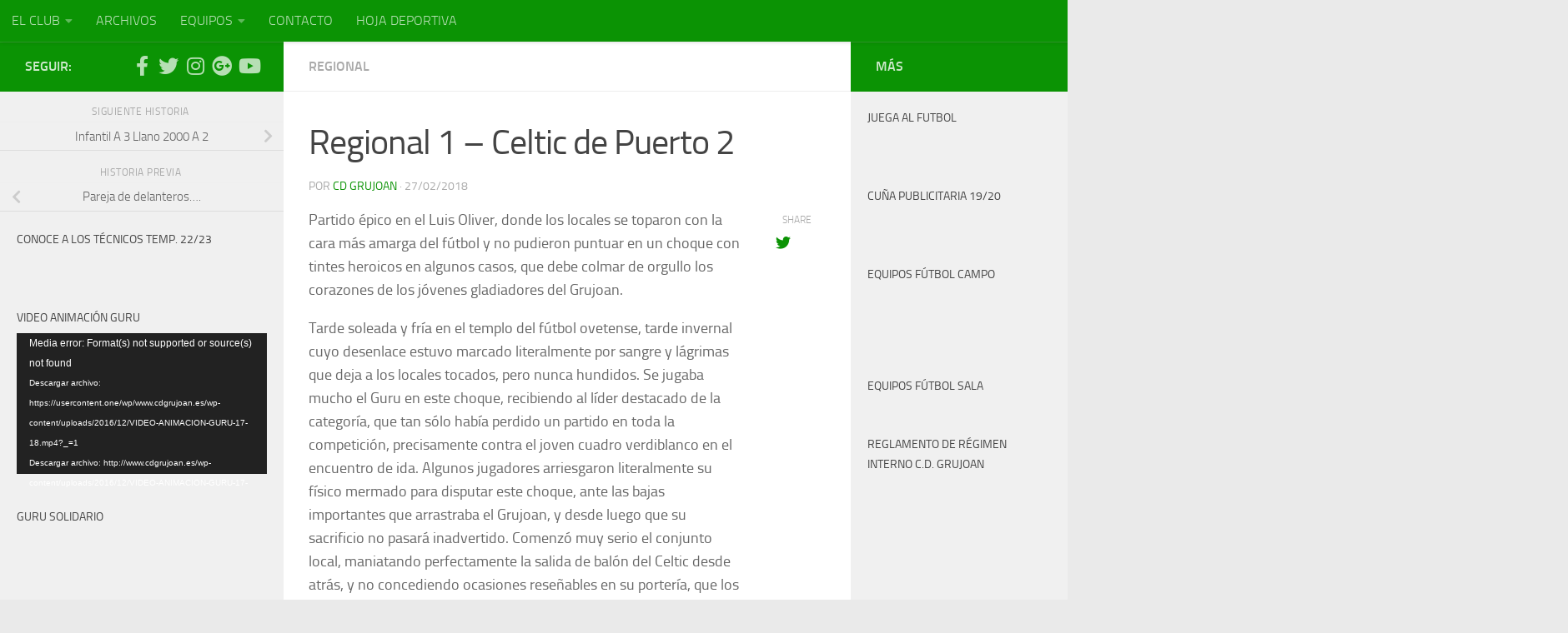

--- FILE ---
content_type: text/html; charset=UTF-8
request_url: https://www.cdgrujoan.es/2018/02/27/regional-1-celtic-de-puerto-2/
body_size: 22663
content:
<!DOCTYPE html>
<html class="no-js" lang="es">
<head>
  <meta charset="UTF-8">
  <meta name="viewport" content="width=device-width, initial-scale=1.0">
  <link rel="profile" href="https://gmpg.org/xfn/11" />
  <link rel="pingback" href="https://www.cdgrujoan.es/xmlrpc.php">

  <title>Regional 1 &#8211; Celtic de Puerto 2 &#8211; C.D. Grujoan</title>
<meta name='robots' content='max-image-preview:large' />
<script>document.documentElement.className = document.documentElement.className.replace("no-js","js");</script>
<link rel="alternate" type="application/rss+xml" title="C.D. Grujoan &raquo; Feed" href="https://www.cdgrujoan.es/feed/" />
<link rel="alternate" type="application/rss+xml" title="C.D. Grujoan &raquo; Feed de los comentarios" href="https://www.cdgrujoan.es/comments/feed/" />
<script>
window._wpemojiSettings = {"baseUrl":"https:\/\/s.w.org\/images\/core\/emoji\/14.0.0\/72x72\/","ext":".png","svgUrl":"https:\/\/s.w.org\/images\/core\/emoji\/14.0.0\/svg\/","svgExt":".svg","source":{"concatemoji":"https:\/\/www.cdgrujoan.es\/wp-includes\/js\/wp-emoji-release.min.js?ver=6.4.1"}};
/*! This file is auto-generated */
!function(i,n){var o,s,e;function c(e){try{var t={supportTests:e,timestamp:(new Date).valueOf()};sessionStorage.setItem(o,JSON.stringify(t))}catch(e){}}function p(e,t,n){e.clearRect(0,0,e.canvas.width,e.canvas.height),e.fillText(t,0,0);var t=new Uint32Array(e.getImageData(0,0,e.canvas.width,e.canvas.height).data),r=(e.clearRect(0,0,e.canvas.width,e.canvas.height),e.fillText(n,0,0),new Uint32Array(e.getImageData(0,0,e.canvas.width,e.canvas.height).data));return t.every(function(e,t){return e===r[t]})}function u(e,t,n){switch(t){case"flag":return n(e,"\ud83c\udff3\ufe0f\u200d\u26a7\ufe0f","\ud83c\udff3\ufe0f\u200b\u26a7\ufe0f")?!1:!n(e,"\ud83c\uddfa\ud83c\uddf3","\ud83c\uddfa\u200b\ud83c\uddf3")&&!n(e,"\ud83c\udff4\udb40\udc67\udb40\udc62\udb40\udc65\udb40\udc6e\udb40\udc67\udb40\udc7f","\ud83c\udff4\u200b\udb40\udc67\u200b\udb40\udc62\u200b\udb40\udc65\u200b\udb40\udc6e\u200b\udb40\udc67\u200b\udb40\udc7f");case"emoji":return!n(e,"\ud83e\udef1\ud83c\udffb\u200d\ud83e\udef2\ud83c\udfff","\ud83e\udef1\ud83c\udffb\u200b\ud83e\udef2\ud83c\udfff")}return!1}function f(e,t,n){var r="undefined"!=typeof WorkerGlobalScope&&self instanceof WorkerGlobalScope?new OffscreenCanvas(300,150):i.createElement("canvas"),a=r.getContext("2d",{willReadFrequently:!0}),o=(a.textBaseline="top",a.font="600 32px Arial",{});return e.forEach(function(e){o[e]=t(a,e,n)}),o}function t(e){var t=i.createElement("script");t.src=e,t.defer=!0,i.head.appendChild(t)}"undefined"!=typeof Promise&&(o="wpEmojiSettingsSupports",s=["flag","emoji"],n.supports={everything:!0,everythingExceptFlag:!0},e=new Promise(function(e){i.addEventListener("DOMContentLoaded",e,{once:!0})}),new Promise(function(t){var n=function(){try{var e=JSON.parse(sessionStorage.getItem(o));if("object"==typeof e&&"number"==typeof e.timestamp&&(new Date).valueOf()<e.timestamp+604800&&"object"==typeof e.supportTests)return e.supportTests}catch(e){}return null}();if(!n){if("undefined"!=typeof Worker&&"undefined"!=typeof OffscreenCanvas&&"undefined"!=typeof URL&&URL.createObjectURL&&"undefined"!=typeof Blob)try{var e="postMessage("+f.toString()+"("+[JSON.stringify(s),u.toString(),p.toString()].join(",")+"));",r=new Blob([e],{type:"text/javascript"}),a=new Worker(URL.createObjectURL(r),{name:"wpTestEmojiSupports"});return void(a.onmessage=function(e){c(n=e.data),a.terminate(),t(n)})}catch(e){}c(n=f(s,u,p))}t(n)}).then(function(e){for(var t in e)n.supports[t]=e[t],n.supports.everything=n.supports.everything&&n.supports[t],"flag"!==t&&(n.supports.everythingExceptFlag=n.supports.everythingExceptFlag&&n.supports[t]);n.supports.everythingExceptFlag=n.supports.everythingExceptFlag&&!n.supports.flag,n.DOMReady=!1,n.readyCallback=function(){n.DOMReady=!0}}).then(function(){return e}).then(function(){var e;n.supports.everything||(n.readyCallback(),(e=n.source||{}).concatemoji?t(e.concatemoji):e.wpemoji&&e.twemoji&&(t(e.twemoji),t(e.wpemoji)))}))}((window,document),window._wpemojiSettings);
</script>
<style id='wp-emoji-styles-inline-css'>

	img.wp-smiley, img.emoji {
		display: inline !important;
		border: none !important;
		box-shadow: none !important;
		height: 1em !important;
		width: 1em !important;
		margin: 0 0.07em !important;
		vertical-align: -0.1em !important;
		background: none !important;
		padding: 0 !important;
	}
</style>
<link rel='stylesheet' id='wp-block-library-css' href='https://www.cdgrujoan.es/wp-includes/css/dist/block-library/style.min.css?ver=6.4.1' media='all' />
<style id='classic-theme-styles-inline-css'>
/*! This file is auto-generated */
.wp-block-button__link{color:#fff;background-color:#32373c;border-radius:9999px;box-shadow:none;text-decoration:none;padding:calc(.667em + 2px) calc(1.333em + 2px);font-size:1.125em}.wp-block-file__button{background:#32373c;color:#fff;text-decoration:none}
</style>
<style id='global-styles-inline-css'>
body{--wp--preset--color--black: #000000;--wp--preset--color--cyan-bluish-gray: #abb8c3;--wp--preset--color--white: #ffffff;--wp--preset--color--pale-pink: #f78da7;--wp--preset--color--vivid-red: #cf2e2e;--wp--preset--color--luminous-vivid-orange: #ff6900;--wp--preset--color--luminous-vivid-amber: #fcb900;--wp--preset--color--light-green-cyan: #7bdcb5;--wp--preset--color--vivid-green-cyan: #00d084;--wp--preset--color--pale-cyan-blue: #8ed1fc;--wp--preset--color--vivid-cyan-blue: #0693e3;--wp--preset--color--vivid-purple: #9b51e0;--wp--preset--gradient--vivid-cyan-blue-to-vivid-purple: linear-gradient(135deg,rgba(6,147,227,1) 0%,rgb(155,81,224) 100%);--wp--preset--gradient--light-green-cyan-to-vivid-green-cyan: linear-gradient(135deg,rgb(122,220,180) 0%,rgb(0,208,130) 100%);--wp--preset--gradient--luminous-vivid-amber-to-luminous-vivid-orange: linear-gradient(135deg,rgba(252,185,0,1) 0%,rgba(255,105,0,1) 100%);--wp--preset--gradient--luminous-vivid-orange-to-vivid-red: linear-gradient(135deg,rgba(255,105,0,1) 0%,rgb(207,46,46) 100%);--wp--preset--gradient--very-light-gray-to-cyan-bluish-gray: linear-gradient(135deg,rgb(238,238,238) 0%,rgb(169,184,195) 100%);--wp--preset--gradient--cool-to-warm-spectrum: linear-gradient(135deg,rgb(74,234,220) 0%,rgb(151,120,209) 20%,rgb(207,42,186) 40%,rgb(238,44,130) 60%,rgb(251,105,98) 80%,rgb(254,248,76) 100%);--wp--preset--gradient--blush-light-purple: linear-gradient(135deg,rgb(255,206,236) 0%,rgb(152,150,240) 100%);--wp--preset--gradient--blush-bordeaux: linear-gradient(135deg,rgb(254,205,165) 0%,rgb(254,45,45) 50%,rgb(107,0,62) 100%);--wp--preset--gradient--luminous-dusk: linear-gradient(135deg,rgb(255,203,112) 0%,rgb(199,81,192) 50%,rgb(65,88,208) 100%);--wp--preset--gradient--pale-ocean: linear-gradient(135deg,rgb(255,245,203) 0%,rgb(182,227,212) 50%,rgb(51,167,181) 100%);--wp--preset--gradient--electric-grass: linear-gradient(135deg,rgb(202,248,128) 0%,rgb(113,206,126) 100%);--wp--preset--gradient--midnight: linear-gradient(135deg,rgb(2,3,129) 0%,rgb(40,116,252) 100%);--wp--preset--font-size--small: 13px;--wp--preset--font-size--medium: 20px;--wp--preset--font-size--large: 36px;--wp--preset--font-size--x-large: 42px;--wp--preset--spacing--20: 0.44rem;--wp--preset--spacing--30: 0.67rem;--wp--preset--spacing--40: 1rem;--wp--preset--spacing--50: 1.5rem;--wp--preset--spacing--60: 2.25rem;--wp--preset--spacing--70: 3.38rem;--wp--preset--spacing--80: 5.06rem;--wp--preset--shadow--natural: 6px 6px 9px rgba(0, 0, 0, 0.2);--wp--preset--shadow--deep: 12px 12px 50px rgba(0, 0, 0, 0.4);--wp--preset--shadow--sharp: 6px 6px 0px rgba(0, 0, 0, 0.2);--wp--preset--shadow--outlined: 6px 6px 0px -3px rgba(255, 255, 255, 1), 6px 6px rgba(0, 0, 0, 1);--wp--preset--shadow--crisp: 6px 6px 0px rgba(0, 0, 0, 1);}:where(.is-layout-flex){gap: 0.5em;}:where(.is-layout-grid){gap: 0.5em;}body .is-layout-flow > .alignleft{float: left;margin-inline-start: 0;margin-inline-end: 2em;}body .is-layout-flow > .alignright{float: right;margin-inline-start: 2em;margin-inline-end: 0;}body .is-layout-flow > .aligncenter{margin-left: auto !important;margin-right: auto !important;}body .is-layout-constrained > .alignleft{float: left;margin-inline-start: 0;margin-inline-end: 2em;}body .is-layout-constrained > .alignright{float: right;margin-inline-start: 2em;margin-inline-end: 0;}body .is-layout-constrained > .aligncenter{margin-left: auto !important;margin-right: auto !important;}body .is-layout-constrained > :where(:not(.alignleft):not(.alignright):not(.alignfull)){max-width: var(--wp--style--global--content-size);margin-left: auto !important;margin-right: auto !important;}body .is-layout-constrained > .alignwide{max-width: var(--wp--style--global--wide-size);}body .is-layout-flex{display: flex;}body .is-layout-flex{flex-wrap: wrap;align-items: center;}body .is-layout-flex > *{margin: 0;}body .is-layout-grid{display: grid;}body .is-layout-grid > *{margin: 0;}:where(.wp-block-columns.is-layout-flex){gap: 2em;}:where(.wp-block-columns.is-layout-grid){gap: 2em;}:where(.wp-block-post-template.is-layout-flex){gap: 1.25em;}:where(.wp-block-post-template.is-layout-grid){gap: 1.25em;}.has-black-color{color: var(--wp--preset--color--black) !important;}.has-cyan-bluish-gray-color{color: var(--wp--preset--color--cyan-bluish-gray) !important;}.has-white-color{color: var(--wp--preset--color--white) !important;}.has-pale-pink-color{color: var(--wp--preset--color--pale-pink) !important;}.has-vivid-red-color{color: var(--wp--preset--color--vivid-red) !important;}.has-luminous-vivid-orange-color{color: var(--wp--preset--color--luminous-vivid-orange) !important;}.has-luminous-vivid-amber-color{color: var(--wp--preset--color--luminous-vivid-amber) !important;}.has-light-green-cyan-color{color: var(--wp--preset--color--light-green-cyan) !important;}.has-vivid-green-cyan-color{color: var(--wp--preset--color--vivid-green-cyan) !important;}.has-pale-cyan-blue-color{color: var(--wp--preset--color--pale-cyan-blue) !important;}.has-vivid-cyan-blue-color{color: var(--wp--preset--color--vivid-cyan-blue) !important;}.has-vivid-purple-color{color: var(--wp--preset--color--vivid-purple) !important;}.has-black-background-color{background-color: var(--wp--preset--color--black) !important;}.has-cyan-bluish-gray-background-color{background-color: var(--wp--preset--color--cyan-bluish-gray) !important;}.has-white-background-color{background-color: var(--wp--preset--color--white) !important;}.has-pale-pink-background-color{background-color: var(--wp--preset--color--pale-pink) !important;}.has-vivid-red-background-color{background-color: var(--wp--preset--color--vivid-red) !important;}.has-luminous-vivid-orange-background-color{background-color: var(--wp--preset--color--luminous-vivid-orange) !important;}.has-luminous-vivid-amber-background-color{background-color: var(--wp--preset--color--luminous-vivid-amber) !important;}.has-light-green-cyan-background-color{background-color: var(--wp--preset--color--light-green-cyan) !important;}.has-vivid-green-cyan-background-color{background-color: var(--wp--preset--color--vivid-green-cyan) !important;}.has-pale-cyan-blue-background-color{background-color: var(--wp--preset--color--pale-cyan-blue) !important;}.has-vivid-cyan-blue-background-color{background-color: var(--wp--preset--color--vivid-cyan-blue) !important;}.has-vivid-purple-background-color{background-color: var(--wp--preset--color--vivid-purple) !important;}.has-black-border-color{border-color: var(--wp--preset--color--black) !important;}.has-cyan-bluish-gray-border-color{border-color: var(--wp--preset--color--cyan-bluish-gray) !important;}.has-white-border-color{border-color: var(--wp--preset--color--white) !important;}.has-pale-pink-border-color{border-color: var(--wp--preset--color--pale-pink) !important;}.has-vivid-red-border-color{border-color: var(--wp--preset--color--vivid-red) !important;}.has-luminous-vivid-orange-border-color{border-color: var(--wp--preset--color--luminous-vivid-orange) !important;}.has-luminous-vivid-amber-border-color{border-color: var(--wp--preset--color--luminous-vivid-amber) !important;}.has-light-green-cyan-border-color{border-color: var(--wp--preset--color--light-green-cyan) !important;}.has-vivid-green-cyan-border-color{border-color: var(--wp--preset--color--vivid-green-cyan) !important;}.has-pale-cyan-blue-border-color{border-color: var(--wp--preset--color--pale-cyan-blue) !important;}.has-vivid-cyan-blue-border-color{border-color: var(--wp--preset--color--vivid-cyan-blue) !important;}.has-vivid-purple-border-color{border-color: var(--wp--preset--color--vivid-purple) !important;}.has-vivid-cyan-blue-to-vivid-purple-gradient-background{background: var(--wp--preset--gradient--vivid-cyan-blue-to-vivid-purple) !important;}.has-light-green-cyan-to-vivid-green-cyan-gradient-background{background: var(--wp--preset--gradient--light-green-cyan-to-vivid-green-cyan) !important;}.has-luminous-vivid-amber-to-luminous-vivid-orange-gradient-background{background: var(--wp--preset--gradient--luminous-vivid-amber-to-luminous-vivid-orange) !important;}.has-luminous-vivid-orange-to-vivid-red-gradient-background{background: var(--wp--preset--gradient--luminous-vivid-orange-to-vivid-red) !important;}.has-very-light-gray-to-cyan-bluish-gray-gradient-background{background: var(--wp--preset--gradient--very-light-gray-to-cyan-bluish-gray) !important;}.has-cool-to-warm-spectrum-gradient-background{background: var(--wp--preset--gradient--cool-to-warm-spectrum) !important;}.has-blush-light-purple-gradient-background{background: var(--wp--preset--gradient--blush-light-purple) !important;}.has-blush-bordeaux-gradient-background{background: var(--wp--preset--gradient--blush-bordeaux) !important;}.has-luminous-dusk-gradient-background{background: var(--wp--preset--gradient--luminous-dusk) !important;}.has-pale-ocean-gradient-background{background: var(--wp--preset--gradient--pale-ocean) !important;}.has-electric-grass-gradient-background{background: var(--wp--preset--gradient--electric-grass) !important;}.has-midnight-gradient-background{background: var(--wp--preset--gradient--midnight) !important;}.has-small-font-size{font-size: var(--wp--preset--font-size--small) !important;}.has-medium-font-size{font-size: var(--wp--preset--font-size--medium) !important;}.has-large-font-size{font-size: var(--wp--preset--font-size--large) !important;}.has-x-large-font-size{font-size: var(--wp--preset--font-size--x-large) !important;}
.wp-block-navigation a:where(:not(.wp-element-button)){color: inherit;}
:where(.wp-block-post-template.is-layout-flex){gap: 1.25em;}:where(.wp-block-post-template.is-layout-grid){gap: 1.25em;}
:where(.wp-block-columns.is-layout-flex){gap: 2em;}:where(.wp-block-columns.is-layout-grid){gap: 2em;}
.wp-block-pullquote{font-size: 1.5em;line-height: 1.6;}
</style>
<link rel='stylesheet' id='smuzform-public-form-render-css' href='https://usercontent.one/wp/www.cdgrujoan.es/wp-content/plugins/contact-form-add/public/assets/css/form-style.css?ver=6.4.1' media='all' />
<link rel='stylesheet' id='hueman-main-style-css' href='https://usercontent.one/wp/www.cdgrujoan.es/wp-content/themes/hueman/assets/front/css/main.min.css?ver=3.7.24' media='all' />
<style id='hueman-main-style-inline-css'>
body { font-size:1.00rem; }@media only screen and (min-width: 720px) {
        .nav > li { font-size:1.00rem; }
      }.sidebar .widget { padding-left: 20px; padding-right: 20px; padding-top: 20px; }::selection { background-color: #0b9304; }
::-moz-selection { background-color: #0b9304; }a,a>span.hu-external::after,.themeform label .required,#flexslider-featured .flex-direction-nav .flex-next:hover,#flexslider-featured .flex-direction-nav .flex-prev:hover,.post-hover:hover .post-title a,.post-title a:hover,.sidebar.s1 .post-nav li a:hover i,.content .post-nav li a:hover i,.post-related a:hover,.sidebar.s1 .widget_rss ul li a,#footer .widget_rss ul li a,.sidebar.s1 .widget_calendar a,#footer .widget_calendar a,.sidebar.s1 .alx-tab .tab-item-category a,.sidebar.s1 .alx-posts .post-item-category a,.sidebar.s1 .alx-tab li:hover .tab-item-title a,.sidebar.s1 .alx-tab li:hover .tab-item-comment a,.sidebar.s1 .alx-posts li:hover .post-item-title a,#footer .alx-tab .tab-item-category a,#footer .alx-posts .post-item-category a,#footer .alx-tab li:hover .tab-item-title a,#footer .alx-tab li:hover .tab-item-comment a,#footer .alx-posts li:hover .post-item-title a,.comment-tabs li.active a,.comment-awaiting-moderation,.child-menu a:hover,.child-menu .current_page_item > a,.wp-pagenavi a{ color: #0b9304; }input[type="submit"],.themeform button[type="submit"],.sidebar.s1 .sidebar-top,.sidebar.s1 .sidebar-toggle,#flexslider-featured .flex-control-nav li a.flex-active,.post-tags a:hover,.sidebar.s1 .widget_calendar caption,#footer .widget_calendar caption,.author-bio .bio-avatar:after,.commentlist li.bypostauthor > .comment-body:after,.commentlist li.comment-author-admin > .comment-body:after{ background-color: #0b9304; }.post-format .format-container { border-color: #0b9304; }.sidebar.s1 .alx-tabs-nav li.active a,#footer .alx-tabs-nav li.active a,.comment-tabs li.active a,.wp-pagenavi a:hover,.wp-pagenavi a:active,.wp-pagenavi span.current{ border-bottom-color: #0b9304!important; }.sidebar.s2 .post-nav li a:hover i,
.sidebar.s2 .widget_rss ul li a,
.sidebar.s2 .widget_calendar a,
.sidebar.s2 .alx-tab .tab-item-category a,
.sidebar.s2 .alx-posts .post-item-category a,
.sidebar.s2 .alx-tab li:hover .tab-item-title a,
.sidebar.s2 .alx-tab li:hover .tab-item-comment a,
.sidebar.s2 .alx-posts li:hover .post-item-title a { color: #0b9304; }
.sidebar.s2 .sidebar-top,.sidebar.s2 .sidebar-toggle,.post-comments,.jp-play-bar,.jp-volume-bar-value,.sidebar.s2 .widget_calendar caption{ background-color: #0b9304; }.sidebar.s2 .alx-tabs-nav li.active a { border-bottom-color: #0b9304; }
.post-comments::before { border-right-color: #0b9304; }
      .search-expand,
              #nav-topbar.nav-container { background-color: #0b9304}@media only screen and (min-width: 720px) {
                #nav-topbar .nav ul { background-color: #0b9304; }
              }.is-scrolled #header .nav-container.desktop-sticky,
              .is-scrolled #header .search-expand { background-color: #0b9304; background-color: rgba(11,147,4,0.90) }.is-scrolled .topbar-transparent #nav-topbar.desktop-sticky .nav ul { background-color: #0b9304; background-color: rgba(11,147,4,0.95) }#header { background-color: #33363b; }
@media only screen and (min-width: 720px) {
  #nav-header .nav ul { background-color: #33363b; }
}
        #header #nav-mobile { background-color: #33363b; }.is-scrolled #header #nav-mobile { background-color: #33363b; background-color: rgba(51,54,59,0.90) }#nav-header.nav-container, #main-header-search .search-expand { background-color: #33363b; }
@media only screen and (min-width: 720px) {
  #nav-header .nav ul { background-color: #33363b; }
}
        #footer-bottom { background-color: #0b9304; }.site-title a img { max-height: 50px; }img { -webkit-border-radius: 1px; border-radius: 1px; }body { background-color: #eaeaea; }
</style>
<link rel='stylesheet' id='hueman-font-awesome-css' href='https://usercontent.one/wp/www.cdgrujoan.es/wp-content/themes/hueman/assets/front/css/font-awesome.min.css?ver=3.7.24' media='all' />
<script id="jquery-core-js-extra">
var SDT_DATA = {"ajaxurl":"https:\/\/www.cdgrujoan.es\/wp-admin\/admin-ajax.php","siteUrl":"https:\/\/www.cdgrujoan.es\/","pluginsUrl":"https:\/\/www.cdgrujoan.es\/wp-content\/plugins","isAdmin":""};
</script>
<script src="https://www.cdgrujoan.es/wp-includes/js/jquery/jquery.min.js?ver=3.7.1" id="jquery-core-js"></script>
<script src="https://www.cdgrujoan.es/wp-includes/js/jquery/jquery-migrate.min.js?ver=3.4.1" id="jquery-migrate-js"></script>
<link rel="https://api.w.org/" href="https://www.cdgrujoan.es/wp-json/" /><link rel="alternate" type="application/json" href="https://www.cdgrujoan.es/wp-json/wp/v2/posts/3861" /><link rel="EditURI" type="application/rsd+xml" title="RSD" href="https://www.cdgrujoan.es/xmlrpc.php?rsd" />
<meta name="generator" content="WordPress 6.4.1" />
<link rel="canonical" href="https://www.cdgrujoan.es/2018/02/27/regional-1-celtic-de-puerto-2/" />
<link rel='shortlink' href='https://www.cdgrujoan.es/?p=3861' />
<link rel="alternate" type="application/json+oembed" href="https://www.cdgrujoan.es/wp-json/oembed/1.0/embed?url=https%3A%2F%2Fwww.cdgrujoan.es%2F2018%2F02%2F27%2Fregional-1-celtic-de-puerto-2%2F" />
<link rel="alternate" type="text/xml+oembed" href="https://www.cdgrujoan.es/wp-json/oembed/1.0/embed?url=https%3A%2F%2Fwww.cdgrujoan.es%2F2018%2F02%2F27%2Fregional-1-celtic-de-puerto-2%2F&#038;format=xml" />
<style>[class*=" icon-oc-"],[class^=icon-oc-]{speak:none;font-style:normal;font-weight:400;font-variant:normal;text-transform:none;line-height:1;-webkit-font-smoothing:antialiased;-moz-osx-font-smoothing:grayscale}.icon-oc-one-com-white-32px-fill:before{content:"901"}.icon-oc-one-com:before{content:"900"}#one-com-icon,.toplevel_page_onecom-wp .wp-menu-image{speak:none;display:flex;align-items:center;justify-content:center;text-transform:none;line-height:1;-webkit-font-smoothing:antialiased;-moz-osx-font-smoothing:grayscale}.onecom-wp-admin-bar-item>a,.toplevel_page_onecom-wp>.wp-menu-name{font-size:16px;font-weight:400;line-height:1}.toplevel_page_onecom-wp>.wp-menu-name img{width:69px;height:9px;}.wp-submenu-wrap.wp-submenu>.wp-submenu-head>img{width:88px;height:auto}.onecom-wp-admin-bar-item>a img{height:7px!important}.onecom-wp-admin-bar-item>a img,.toplevel_page_onecom-wp>.wp-menu-name img{opacity:.8}.onecom-wp-admin-bar-item.hover>a img,.toplevel_page_onecom-wp.wp-has-current-submenu>.wp-menu-name img,li.opensub>a.toplevel_page_onecom-wp>.wp-menu-name img{opacity:1}#one-com-icon:before,.onecom-wp-admin-bar-item>a:before,.toplevel_page_onecom-wp>.wp-menu-image:before{content:'';position:static!important;background-color:rgba(240,245,250,.4);border-radius:102px;width:18px;height:18px;padding:0!important}.onecom-wp-admin-bar-item>a:before{width:14px;height:14px}.onecom-wp-admin-bar-item.hover>a:before,.toplevel_page_onecom-wp.opensub>a>.wp-menu-image:before,.toplevel_page_onecom-wp.wp-has-current-submenu>.wp-menu-image:before{background-color:#76b82a}.onecom-wp-admin-bar-item>a{display:inline-flex!important;align-items:center;justify-content:center}#one-com-logo-wrapper{font-size:4em}#one-com-icon{vertical-align:middle}.imagify-welcome{display:none !important;}</style>    <link rel="preload" as="font" type="font/woff2" href="https://usercontent.one/wp/www.cdgrujoan.es/wp-content/themes/hueman/assets/front/webfonts/fa-brands-400.woff2?v=5.15.2" crossorigin="anonymous"/>
    <link rel="preload" as="font" type="font/woff2" href="https://usercontent.one/wp/www.cdgrujoan.es/wp-content/themes/hueman/assets/front/webfonts/fa-regular-400.woff2?v=5.15.2" crossorigin="anonymous"/>
    <link rel="preload" as="font" type="font/woff2" href="https://usercontent.one/wp/www.cdgrujoan.es/wp-content/themes/hueman/assets/front/webfonts/fa-solid-900.woff2?v=5.15.2" crossorigin="anonymous"/>
  <link rel="preload" as="font" type="font/woff" href="https://usercontent.one/wp/www.cdgrujoan.es/wp-content/themes/hueman/assets/front/fonts/titillium-light-webfont.woff" crossorigin="anonymous"/>
<link rel="preload" as="font" type="font/woff" href="https://usercontent.one/wp/www.cdgrujoan.es/wp-content/themes/hueman/assets/front/fonts/titillium-lightitalic-webfont.woff" crossorigin="anonymous"/>
<link rel="preload" as="font" type="font/woff" href="https://usercontent.one/wp/www.cdgrujoan.es/wp-content/themes/hueman/assets/front/fonts/titillium-regular-webfont.woff" crossorigin="anonymous"/>
<link rel="preload" as="font" type="font/woff" href="https://usercontent.one/wp/www.cdgrujoan.es/wp-content/themes/hueman/assets/front/fonts/titillium-regularitalic-webfont.woff" crossorigin="anonymous"/>
<link rel="preload" as="font" type="font/woff" href="https://usercontent.one/wp/www.cdgrujoan.es/wp-content/themes/hueman/assets/front/fonts/titillium-semibold-webfont.woff" crossorigin="anonymous"/>
<style>
  /*  base : fonts
/* ------------------------------------ */
body { font-family: "Titillium", Arial, sans-serif; }
@font-face {
  font-family: 'Titillium';
  src: url('https://usercontent.one/wp/www.cdgrujoan.es/wp-content/themes/hueman/assets/front/fonts/titillium-light-webfont.eot');
  src: url('https://usercontent.one/wp/www.cdgrujoan.es/wp-content/themes/hueman/assets/front/fonts/titillium-light-webfont.svg#titillium-light-webfont') format('svg'),
     url('https://usercontent.one/wp/www.cdgrujoan.es/wp-content/themes/hueman/assets/front/fonts/titillium-light-webfont.eot?#iefix') format('embedded-opentype'),
     url('https://usercontent.one/wp/www.cdgrujoan.es/wp-content/themes/hueman/assets/front/fonts/titillium-light-webfont.woff') format('woff'),
     url('https://usercontent.one/wp/www.cdgrujoan.es/wp-content/themes/hueman/assets/front/fonts/titillium-light-webfont.ttf') format('truetype');
  font-weight: 300;
  font-style: normal;
}
@font-face {
  font-family: 'Titillium';
  src: url('https://usercontent.one/wp/www.cdgrujoan.es/wp-content/themes/hueman/assets/front/fonts/titillium-lightitalic-webfont.eot');
  src: url('https://usercontent.one/wp/www.cdgrujoan.es/wp-content/themes/hueman/assets/front/fonts/titillium-lightitalic-webfont.svg#titillium-lightitalic-webfont') format('svg'),
     url('https://usercontent.one/wp/www.cdgrujoan.es/wp-content/themes/hueman/assets/front/fonts/titillium-lightitalic-webfont.eot?#iefix') format('embedded-opentype'),
     url('https://usercontent.one/wp/www.cdgrujoan.es/wp-content/themes/hueman/assets/front/fonts/titillium-lightitalic-webfont.woff') format('woff'),
     url('https://usercontent.one/wp/www.cdgrujoan.es/wp-content/themes/hueman/assets/front/fonts/titillium-lightitalic-webfont.ttf') format('truetype');
  font-weight: 300;
  font-style: italic;
}
@font-face {
  font-family: 'Titillium';
  src: url('https://usercontent.one/wp/www.cdgrujoan.es/wp-content/themes/hueman/assets/front/fonts/titillium-regular-webfont.eot');
  src: url('https://usercontent.one/wp/www.cdgrujoan.es/wp-content/themes/hueman/assets/front/fonts/titillium-regular-webfont.svg#titillium-regular-webfont') format('svg'),
     url('https://usercontent.one/wp/www.cdgrujoan.es/wp-content/themes/hueman/assets/front/fonts/titillium-regular-webfont.eot?#iefix') format('embedded-opentype'),
     url('https://usercontent.one/wp/www.cdgrujoan.es/wp-content/themes/hueman/assets/front/fonts/titillium-regular-webfont.woff') format('woff'),
     url('https://usercontent.one/wp/www.cdgrujoan.es/wp-content/themes/hueman/assets/front/fonts/titillium-regular-webfont.ttf') format('truetype');
  font-weight: 400;
  font-style: normal;
}
@font-face {
  font-family: 'Titillium';
  src: url('https://usercontent.one/wp/www.cdgrujoan.es/wp-content/themes/hueman/assets/front/fonts/titillium-regularitalic-webfont.eot');
  src: url('https://usercontent.one/wp/www.cdgrujoan.es/wp-content/themes/hueman/assets/front/fonts/titillium-regularitalic-webfont.svg#titillium-regular-webfont') format('svg'),
     url('https://usercontent.one/wp/www.cdgrujoan.es/wp-content/themes/hueman/assets/front/fonts/titillium-regularitalic-webfont.eot?#iefix') format('embedded-opentype'),
     url('https://usercontent.one/wp/www.cdgrujoan.es/wp-content/themes/hueman/assets/front/fonts/titillium-regularitalic-webfont.woff') format('woff'),
     url('https://usercontent.one/wp/www.cdgrujoan.es/wp-content/themes/hueman/assets/front/fonts/titillium-regularitalic-webfont.ttf') format('truetype');
  font-weight: 400;
  font-style: italic;
}
@font-face {
    font-family: 'Titillium';
    src: url('https://usercontent.one/wp/www.cdgrujoan.es/wp-content/themes/hueman/assets/front/fonts/titillium-semibold-webfont.eot');
    src: url('https://usercontent.one/wp/www.cdgrujoan.es/wp-content/themes/hueman/assets/front/fonts/titillium-semibold-webfont.svg#titillium-semibold-webfont') format('svg'),
         url('https://usercontent.one/wp/www.cdgrujoan.es/wp-content/themes/hueman/assets/front/fonts/titillium-semibold-webfont.eot?#iefix') format('embedded-opentype'),
         url('https://usercontent.one/wp/www.cdgrujoan.es/wp-content/themes/hueman/assets/front/fonts/titillium-semibold-webfont.woff') format('woff'),
         url('https://usercontent.one/wp/www.cdgrujoan.es/wp-content/themes/hueman/assets/front/fonts/titillium-semibold-webfont.ttf') format('truetype');
  font-weight: 600;
  font-style: normal;
}
</style>
  <!--[if lt IE 9]>
<script src="https://usercontent.one/wp/www.cdgrujoan.es/wp-content/themes/hueman/assets/front/js/ie/html5shiv-printshiv.min.js"></script>
<script src="https://usercontent.one/wp/www.cdgrujoan.es/wp-content/themes/hueman/assets/front/js/ie/selectivizr.js"></script>
<![endif]-->
</head>

<body class="post-template-default single single-post postid-3861 single-format-standard wp-custom-logo wp-embed-responsive metaslider-plugin col-3cm boxed topbar-enabled header-desktop-sticky header-mobile-sticky hueman-3-7-24 chrome">
<div id="wrapper">
  <a class="screen-reader-text skip-link" href="#content">Saltar al contenido</a>
  
  <header id="header" class="main-menu-mobile-on one-mobile-menu main_menu header-ads-desktop  topbar-transparent has-header-img">
        <nav class="nav-container group mobile-menu mobile-sticky no-menu-assigned" id="nav-mobile" data-menu-id="header-1">
  <div class="mobile-title-logo-in-header"><p class="site-title">                  <a class="custom-logo-link" href="https://www.cdgrujoan.es/" rel="home" title="C.D. Grujoan | Inicio"><img src="https://usercontent.one/wp/www.cdgrujoan.es/wp-content/uploads/2016/12/cropped-LOGO-ICONO-ESCUDO-520x245.jpg" alt="C.D. Grujoan" width="305" height="189"/></a>                </p></div>
        
                    <!-- <div class="ham__navbar-toggler collapsed" aria-expanded="false">
          <div class="ham__navbar-span-wrapper">
            <span class="ham-toggler-menu__span"></span>
          </div>
        </div> -->
        <button class="ham__navbar-toggler-two collapsed" title="Menu" aria-expanded="false">
          <span class="ham__navbar-span-wrapper">
            <span class="line line-1"></span>
            <span class="line line-2"></span>
            <span class="line line-3"></span>
          </span>
        </button>
            
      <div class="nav-text"></div>
      <div class="nav-wrap container">
                  <ul class="nav container-inner group mobile-search">
                            <li>
                  <form role="search" method="get" class="search-form" action="https://www.cdgrujoan.es/">
				<label>
					<span class="screen-reader-text">Buscar:</span>
					<input type="search" class="search-field" placeholder="Buscar &hellip;" value="" name="s" />
				</label>
				<input type="submit" class="search-submit" value="Buscar" />
			</form>                </li>
                      </ul>
                <ul id="menu-el-club" class="nav container-inner group"><li id="menu-item-125" class="menu-item menu-item-type-post_type menu-item-object-page menu-item-has-children menu-item-125"><a href="https://www.cdgrujoan.es/el-club/">EL CLUB</a>
<ul class="sub-menu">
	<li id="menu-item-128" class="menu-item menu-item-type-post_type menu-item-object-page menu-item-128"><a href="https://www.cdgrujoan.es/historia/">HISTORIA</a></li>
	<li id="menu-item-120" class="menu-item menu-item-type-post_type menu-item-object-page menu-item-120"><a href="https://www.cdgrujoan.es/organigrama/">ORGANIGRAMA</a></li>
	<li id="menu-item-112" class="menu-item menu-item-type-post_type menu-item-object-page menu-item-112"><a href="https://www.cdgrujoan.es/himno/">HIMNO</a></li>
	<li id="menu-item-113" class="menu-item menu-item-type-post_type menu-item-object-page menu-item-113"><a href="https://www.cdgrujoan.es/indumentaria/">INDUMENTARIA</a></li>
	<li id="menu-item-131" class="menu-item menu-item-type-post_type menu-item-object-page menu-item-131"><a href="https://www.cdgrujoan.es/instalaciones/">INSTALACIONES</a></li>
	<li id="menu-item-108" class="menu-item menu-item-type-post_type menu-item-object-page menu-item-108"><a href="https://www.cdgrujoan.es/entrenamientos/">ENTRENAMIENTOS</a></li>
</ul>
</li>
<li id="menu-item-99" class="menu-item menu-item-type-post_type menu-item-object-page menu-item-99"><a href="https://www.cdgrujoan.es/archivos/">ARCHIVOS</a></li>
<li id="menu-item-109" class="menu-item menu-item-type-post_type menu-item-object-page menu-item-has-children menu-item-109"><a href="https://www.cdgrujoan.es/equipos/">EQUIPOS</a>
<ul class="sub-menu">
	<li id="menu-item-110" class="menu-item menu-item-type-post_type menu-item-object-page menu-item-has-children menu-item-110"><a href="https://www.cdgrujoan.es/futbol-campo/">FÚTBOL CAMPO</a>
	<ul class="sub-menu">
		<li id="menu-item-123" class="menu-item menu-item-type-post_type menu-item-object-page menu-item-123"><a href="https://www.cdgrujoan.es/regional/">REGIONAL</a></li>
		<li id="menu-item-118" class="menu-item menu-item-type-post_type menu-item-object-page menu-item-118"><a href="https://www.cdgrujoan.es/juvenil-a/">JUVENIL A</a></li>
		<li id="menu-item-119" class="menu-item menu-item-type-post_type menu-item-object-page menu-item-119"><a href="https://www.cdgrujoan.es/juvenil-b/">JUVENIL B</a></li>
		<li id="menu-item-2057" class="menu-item menu-item-type-post_type menu-item-object-page menu-item-2057"><a href="https://www.cdgrujoan.es/juvenil-c/">JUVENIL C</a></li>
		<li id="menu-item-103" class="menu-item menu-item-type-post_type menu-item-object-page menu-item-103"><a href="https://www.cdgrujoan.es/cadete-a/">CADETE A</a></li>
		<li id="menu-item-104" class="menu-item menu-item-type-post_type menu-item-object-page menu-item-104"><a href="https://www.cdgrujoan.es/cadete-b/">CADETE B</a></li>
		<li id="menu-item-114" class="menu-item menu-item-type-post_type menu-item-object-page menu-item-114"><a href="https://www.cdgrujoan.es/infantil-a/">INFANTIL A</a></li>
		<li id="menu-item-115" class="menu-item menu-item-type-post_type menu-item-object-page menu-item-115"><a href="https://www.cdgrujoan.es/infantil-b/">INFANTIL B</a></li>
		<li id="menu-item-116" class="menu-item menu-item-type-post_type menu-item-object-page menu-item-116"><a href="https://www.cdgrujoan.es/infantil-c/">INFANTIL C</a></li>
		<li id="menu-item-96" class="menu-item menu-item-type-post_type menu-item-object-page menu-item-96"><a href="https://www.cdgrujoan.es/alevin-a/">ALEVÍN A</a></li>
		<li id="menu-item-6929" class="menu-item menu-item-type-post_type menu-item-object-page menu-item-6929"><a href="https://www.cdgrujoan.es/alevin-f/">ALEVÍN F</a></li>
		<li id="menu-item-124" class="menu-item menu-item-type-post_type menu-item-object-page menu-item-124"><a href="https://www.cdgrujoan.es/veteranos/">VETERANOS</a></li>
	</ul>
</li>
	<li id="menu-item-111" class="menu-item menu-item-type-post_type menu-item-object-page menu-item-has-children menu-item-111"><a href="https://www.cdgrujoan.es/futbol-sala/">FÚTBOL SALA</a>
	<ul class="sub-menu">
		<li id="menu-item-100" class="menu-item menu-item-type-post_type menu-item-object-page menu-item-100"><a href="https://www.cdgrujoan.es/benjamin-a/">BENJAMÍN A</a></li>
		<li id="menu-item-101" class="menu-item menu-item-type-post_type menu-item-object-page menu-item-101"><a href="https://www.cdgrujoan.es/benjamin-b/">BENJAMÍN B</a></li>
		<li id="menu-item-8653" class="menu-item menu-item-type-post_type menu-item-object-page menu-item-8653"><a href="https://www.cdgrujoan.es/benjamin-c/">BENJAMÍN C</a></li>
		<li id="menu-item-8652" class="menu-item menu-item-type-post_type menu-item-object-page menu-item-8652"><a href="https://www.cdgrujoan.es/benjamin-d/">BENJAMÍN D</a></li>
		<li id="menu-item-122" class="menu-item menu-item-type-post_type menu-item-object-page menu-item-122"><a href="https://www.cdgrujoan.es/prebenjamin-a/">PREBENJAMÍN A</a></li>
		<li id="menu-item-133" class="menu-item menu-item-type-post_type menu-item-object-page menu-item-133"><a href="https://www.cdgrujoan.es/prebenjamin-b/">PREBENJAMÍN B</a></li>
	</ul>
</li>
</ul>
</li>
<li id="menu-item-106" class="menu-item menu-item-type-post_type menu-item-object-page menu-item-106"><a href="https://www.cdgrujoan.es/contacto/">CONTACTO</a></li>
<li id="menu-item-121" class="menu-item menu-item-type-post_type menu-item-object-page menu-item-121"><a href="https://www.cdgrujoan.es/partidos/">HOJA DEPORTIVA</a></li>
</ul>      </div>
</nav><!--/#nav-topbar-->  
        <nav class="nav-container group desktop-menu desktop-sticky " id="nav-topbar" data-menu-id="header-2">
    <div class="nav-text"></div>
  <div class="topbar-toggle-down">
    <i class="fas fa-angle-double-down" aria-hidden="true" data-toggle="down" title="Expandir menú"></i>
    <i class="fas fa-angle-double-up" aria-hidden="true" data-toggle="up" title="Contraer Menú"></i>
  </div>
  <div class="nav-wrap container">
    <ul id="menu-el-club-1" class="nav container-inner group"><li class="menu-item menu-item-type-post_type menu-item-object-page menu-item-has-children menu-item-125"><a href="https://www.cdgrujoan.es/el-club/">EL CLUB</a>
<ul class="sub-menu">
	<li class="menu-item menu-item-type-post_type menu-item-object-page menu-item-128"><a href="https://www.cdgrujoan.es/historia/">HISTORIA</a></li>
	<li class="menu-item menu-item-type-post_type menu-item-object-page menu-item-120"><a href="https://www.cdgrujoan.es/organigrama/">ORGANIGRAMA</a></li>
	<li class="menu-item menu-item-type-post_type menu-item-object-page menu-item-112"><a href="https://www.cdgrujoan.es/himno/">HIMNO</a></li>
	<li class="menu-item menu-item-type-post_type menu-item-object-page menu-item-113"><a href="https://www.cdgrujoan.es/indumentaria/">INDUMENTARIA</a></li>
	<li class="menu-item menu-item-type-post_type menu-item-object-page menu-item-131"><a href="https://www.cdgrujoan.es/instalaciones/">INSTALACIONES</a></li>
	<li class="menu-item menu-item-type-post_type menu-item-object-page menu-item-108"><a href="https://www.cdgrujoan.es/entrenamientos/">ENTRENAMIENTOS</a></li>
</ul>
</li>
<li class="menu-item menu-item-type-post_type menu-item-object-page menu-item-99"><a href="https://www.cdgrujoan.es/archivos/">ARCHIVOS</a></li>
<li class="menu-item menu-item-type-post_type menu-item-object-page menu-item-has-children menu-item-109"><a href="https://www.cdgrujoan.es/equipos/">EQUIPOS</a>
<ul class="sub-menu">
	<li class="menu-item menu-item-type-post_type menu-item-object-page menu-item-has-children menu-item-110"><a href="https://www.cdgrujoan.es/futbol-campo/">FÚTBOL CAMPO</a>
	<ul class="sub-menu">
		<li class="menu-item menu-item-type-post_type menu-item-object-page menu-item-123"><a href="https://www.cdgrujoan.es/regional/">REGIONAL</a></li>
		<li class="menu-item menu-item-type-post_type menu-item-object-page menu-item-118"><a href="https://www.cdgrujoan.es/juvenil-a/">JUVENIL A</a></li>
		<li class="menu-item menu-item-type-post_type menu-item-object-page menu-item-119"><a href="https://www.cdgrujoan.es/juvenil-b/">JUVENIL B</a></li>
		<li class="menu-item menu-item-type-post_type menu-item-object-page menu-item-2057"><a href="https://www.cdgrujoan.es/juvenil-c/">JUVENIL C</a></li>
		<li class="menu-item menu-item-type-post_type menu-item-object-page menu-item-103"><a href="https://www.cdgrujoan.es/cadete-a/">CADETE A</a></li>
		<li class="menu-item menu-item-type-post_type menu-item-object-page menu-item-104"><a href="https://www.cdgrujoan.es/cadete-b/">CADETE B</a></li>
		<li class="menu-item menu-item-type-post_type menu-item-object-page menu-item-114"><a href="https://www.cdgrujoan.es/infantil-a/">INFANTIL A</a></li>
		<li class="menu-item menu-item-type-post_type menu-item-object-page menu-item-115"><a href="https://www.cdgrujoan.es/infantil-b/">INFANTIL B</a></li>
		<li class="menu-item menu-item-type-post_type menu-item-object-page menu-item-116"><a href="https://www.cdgrujoan.es/infantil-c/">INFANTIL C</a></li>
		<li class="menu-item menu-item-type-post_type menu-item-object-page menu-item-96"><a href="https://www.cdgrujoan.es/alevin-a/">ALEVÍN A</a></li>
		<li class="menu-item menu-item-type-post_type menu-item-object-page menu-item-6929"><a href="https://www.cdgrujoan.es/alevin-f/">ALEVÍN F</a></li>
		<li class="menu-item menu-item-type-post_type menu-item-object-page menu-item-124"><a href="https://www.cdgrujoan.es/veteranos/">VETERANOS</a></li>
	</ul>
</li>
	<li class="menu-item menu-item-type-post_type menu-item-object-page menu-item-has-children menu-item-111"><a href="https://www.cdgrujoan.es/futbol-sala/">FÚTBOL SALA</a>
	<ul class="sub-menu">
		<li class="menu-item menu-item-type-post_type menu-item-object-page menu-item-100"><a href="https://www.cdgrujoan.es/benjamin-a/">BENJAMÍN A</a></li>
		<li class="menu-item menu-item-type-post_type menu-item-object-page menu-item-101"><a href="https://www.cdgrujoan.es/benjamin-b/">BENJAMÍN B</a></li>
		<li class="menu-item menu-item-type-post_type menu-item-object-page menu-item-8653"><a href="https://www.cdgrujoan.es/benjamin-c/">BENJAMÍN C</a></li>
		<li class="menu-item menu-item-type-post_type menu-item-object-page menu-item-8652"><a href="https://www.cdgrujoan.es/benjamin-d/">BENJAMÍN D</a></li>
		<li class="menu-item menu-item-type-post_type menu-item-object-page menu-item-122"><a href="https://www.cdgrujoan.es/prebenjamin-a/">PREBENJAMÍN A</a></li>
		<li class="menu-item menu-item-type-post_type menu-item-object-page menu-item-133"><a href="https://www.cdgrujoan.es/prebenjamin-b/">PREBENJAMÍN B</a></li>
	</ul>
</li>
</ul>
</li>
<li class="menu-item menu-item-type-post_type menu-item-object-page menu-item-106"><a href="https://www.cdgrujoan.es/contacto/">CONTACTO</a></li>
<li class="menu-item menu-item-type-post_type menu-item-object-page menu-item-121"><a href="https://www.cdgrujoan.es/partidos/">HOJA DEPORTIVA</a></li>
</ul>  </div>
      <div id="topbar-header-search" class="container">
      <div class="container-inner">
        <button class="toggle-search"><i class="fas fa-search"></i></button>
        <div class="search-expand">
          <div class="search-expand-inner"><form role="search" method="get" class="search-form" action="https://www.cdgrujoan.es/">
				<label>
					<span class="screen-reader-text">Buscar:</span>
					<input type="search" class="search-field" placeholder="Buscar &hellip;" value="" name="s" />
				</label>
				<input type="submit" class="search-submit" value="Buscar" />
			</form></div>
        </div>
      </div><!--/.container-inner-->
    </div><!--/.container-->
  
</nav><!--/#nav-topbar-->  
  <div class="container group">
        <div class="container-inner">

                <div id="header-image-wrap">
              <div class="group hu-pad central-header-zone">
                                                          <div id="header-widgets">
                                                </div><!--/#header-ads-->
                                </div>

              <a href="https://www.cdgrujoan.es/" rel="home"><img src="https://usercontent.one/wp/www.cdgrujoan.es/wp-content/uploads/2018/10/cropped-portada-web-nuevo-1.jpg" width="1375" height="279" alt="" class="new-site-image" srcset="https://usercontent.one/wp/www.cdgrujoan.es/wp-content/uploads/2018/10/cropped-portada-web-nuevo-1.jpg 1375w, https://usercontent.one/wp/www.cdgrujoan.es/wp-content/uploads/2018/10/cropped-portada-web-nuevo-1-300x61.jpg 300w, https://usercontent.one/wp/www.cdgrujoan.es/wp-content/uploads/2018/10/cropped-portada-web-nuevo-1-1024x208.jpg 1024w, https://usercontent.one/wp/www.cdgrujoan.es/wp-content/uploads/2018/10/cropped-portada-web-nuevo-1-768x156.jpg 768w" sizes="(max-width: 1375px) 100vw, 1375px" decoding="async" fetchpriority="high" /></a>          </div>
      
      
    </div><!--/.container-inner-->
      </div><!--/.container-->

</header><!--/#header-->
  
  <div class="container" id="page">
    <div class="container-inner">
            <div class="main">
        <div class="main-inner group">
          
              <main class="content" id="content">
              <div class="page-title hu-pad group">
          	    		<ul class="meta-single group">
    			<li class="category"><a href="https://www.cdgrujoan.es/category/regional/" rel="category tag">Regional</a></li>
    			    		</ul>
            
    </div><!--/.page-title-->
          <div class="hu-pad group">
              <article class="post-3861 post type-post status-publish format-standard has-post-thumbnail hentry category-regional">
    <div class="post-inner group">

      <h1 class="post-title entry-title">Regional 1 &#8211; Celtic de Puerto 2</h1>
  <p class="post-byline">
       por     <span class="vcard author">
       <span class="fn"><a href="https://www.cdgrujoan.es/author/c-d-grujoan-oviedogmail-com/" title="Entradas de CD Grujoan" rel="author">CD Grujoan</a></span>
     </span>
     &middot;
                          <span class="published">27/02/2018</span>
          </p>

                                
      <div class="clear"></div>

      <div class="entry themeform share">
        <div class="entry-inner">
          <p style="font-weight: 400;">Partido épico en el Luis Oliver, donde los locales se toparon con la cara más amarga del fútbol y no pudieron puntuar en un choque con tintes heroicos en algunos casos, que debe colmar de orgullo los corazones de los jóvenes gladiadores del Grujoan.</p>
<p style="font-weight: 400;">Tarde soleada y fría en el templo del fútbol ovetense, tarde invernal cuyo desenlace estuvo marcado literalmente por sangre y lágrimas que deja a los locales tocados, pero nunca hundidos. Se jugaba mucho el Guru en este choque, recibiendo al líder destacado de la categoría, que tan sólo había perdido un partido en toda la competición, precisamente contra el joven cuadro verdiblanco en el encuentro de ida. Algunos jugadores arriesgaron literalmente su físico mermado para disputar este choque, ante las bajas importantes que arrastraba el Grujoan, y desde luego que su sacrificio no pasará inadvertido. Comenzó muy serio el conjunto local, maniatando perfectamente la salida de balón del Celtic desde atrás, y no concediendo ocasiones reseñables en su portería, que los visitantes sólo lograron inquietar con su poderoso juego aéreo a balón parado. Un heroico Domínguez se erigía en el auténtico amo de la zaga local, y a pesar de sus problemas físicos, se mostraba totalmente inexpugnable tanto en el juego aéreo como en el subterráneo. Si bien el Guru llevaba la iniciativa del juego, tampoco tuvo excesivas ocasiones francas para perforar el arco contrario, aunque el revoltoso Christopher y el pletórico Pantiga crearon varias combinaciones entre líneas con acercamientos peligrosos a los que siempre faltaba un mísero centímetro para que el paciente A. Ruiz y el infatigable Álvaro pudieran rematar con comodidad. Se llegaba con el empate a cero en el luminoso al tiempo intermedio con muy buenas sensaciones para el Guru, que parecía que de continuar madurando el encuentro al final obtendría el ansiado premio a su seriedad.</p>
<p style="font-weight: 400;">Sorprendió el técnico visitante a la salida del túnel de vestuarios con una modificación en su sistema que parecía contrarrestar momentáneamente el estilo de juego de los locales. Estuvo rápido el míster de los verdiblancos para modificar a su vez el dibujo y equilibrar de nuevo las fuerzas sobre el tapete. Los minutos fueron transcurriendo y los nervios comenzaron a aflorar, como era de esperar. El Celtic era consciente de que los tres puntos prácticamente significaban su billete al ascenso directo, y el Guru por su parte no ignoraba que la victoria se antojaba trascendental para engancharse a los puestos de play-off. Sin ser un partido ni mucho menos violento, las viejas tácticas del fútbol, tan antiguas y legítimas como el mismo esférico, comenzaron a cebarse con el joven Christopher, que en un alarde de madurez y valentía, no cedió a los intentos de intimidación sobre su juego, y a sus 19 años continuó pidiendo el balón una y otra vez, encarando a su par y disputando cada lance del partido, sin que, eso sí, el colegiado pareciera querer darse por enterado de quién quería jugar y quién quería destruir. No es sencillo en esta categoría que en ocasiones te respeten cuando no tienes una barba frondosa o cuando tienes cara de adolescente, pero el talento no se entrena, se nace con él, mientras que la madurez se adquiere; el joven Christopher dio este domingo un paso adelante en su progresión que le ayudará a ser mejor futbolista de lo que ya es, y sin duda le quedan muchas tardes para rendir honores a esta camiseta.</p>
<p style="font-weight: 400;">Fue entonces, en una jugada desafortunada, cuando el Celtic, que ya había avisado en un remate de cabeza que despejó a córner un providencial Edu, se plantó en un mano a mano delante de la portería local, que no perdonó, subiendo el 0-1 al marcador y echando por tierra el esfuerzo realizado hasta el momento por parte del Grujoan. El Celtic se empezó a sentir cómodo con el resultado y demostró sin lugar a dudas la solidez que le caracteriza, pero apareció entonces, con mayor energía si cabe, el factor Pantiga, que causaba estragos conduciendo entre líneas, y en una internada por banda derecha colgó un balón templado que el inconmensurable Alex cabeceó con suspense a la red. Gran reacción de los locales, sobreponiéndose a los elementos, que lo celebraron con rabia y como una piña, cuando aún quedaba tiempo para luchar por los tres puntos. El Celtic sintió entonces el vértigo en el cuerpo cuando los locales tocaron a rebato y pusieron en el terreno cada gramo de energía y de ilusión que les quedaba en el cuerpo. El factor Pantiga seguía haciendo de las suyas, y parecía que nadie era capaz de pararlo; el estilista del pico y la pala, I.Ania, se hacía con el control de la zona ancha; el gladiador Javi, que minutos antes había sufrido un golpe fortuito en la cabeza que le había dejado desorientado, sacaba fuerzas de donde no las había para accionar los muelles que tiene en sus piernas y llevarse cada disputa en la que intervenía; el sacrificado Manu, con su trabajo incansable siempre oscuro, cerraba cualquier línea de pase rival; el consistente Sergio cumplía su rol y con disciplina e inteligencia táctica perseguía a su par cada instante impidiéndole que pudiera jugar cómodo; el espoleado Alex, totalmente on-fire, parecía haber crecido 10 centímetros de estatura y se mostraba inabordable en el cruce y el juego aéreo; y un épico Domínguez, ya totalmente cojo, aguantaba en pie por puro coraje y fuerza de voluntad, contagiando a todos sus compañeros. Parecía que el tanto local estaba al caer en cualquier momento, y entonces, en un saque de esquina perfectamente ejecutado por el Celtic, la cara más amarga del fútbol golpeó con dureza al Grujoan, con un gol que significaba el 1-2 y parecía sentenciar el partido.</p>
<p style="font-weight: 400;">Pero ni por esas el Guru se vino abajo, cuando hace un tiempo el tremendo jarro de agua fría habría hecho que los locales entregasen la cuchara definitivamente. Hasta el final siguieron intentando transformar el tanto del empate que al menos hubiera significado una dosis de optimismo para sus aspiraciones. Se produjo el debut del peleón y aguerrido Moha, que pese a su juventud, aún en edad juvenil, no dudó en pelear con contundencia cada balón dividido poniendo en serios apuros a la zaga visitante. Y fue entonces, ya con el partido agonizando, cuando el propio Moha luchó un balón aéreo en la frontal del área del Celtic, sufrió una falta flagrante, y el esférico suelto quedó a los pies de Pantiga, que con calidad picó por encima del arquero visitante y ponía las tablas en el marcador. Pero el trencilla decidió erigirse en protagonista del partido y del resultado, y señalizó la falta anterior sobre Moha, anulando el tanto de los verdiblancos, pitando para más inri cuando ya Pantiga golpeaba el balón perdido, en un error inadmisible y de dudosa explicación, que ponía el peor broche posible a un encuentro de muchos quilates que no merecía terminar así. Y aún en el saque de la falta pudo marcar Ángel, el asesino con cara de niño, que colocó un balón teledirigido con su zurda a la escuadra de la portería visitante, que fue desviado por el cancerbero en una majestuosa estirada. No quiso descontar apenas nada el señor colegiado y finalizó así el encuentro, con la sensación más amarga posible para el Grujoan.</p>
<p style="font-weight: 400;">De justicia es felicitar al Celtic por su espléndida temporada y por su casi cantado liderato, al que sin duda fueron acreedores en el cómputo del año, y por el partido disputado este domingo, donde felicitaron y reconocieron el esfuerzo de los locales, y donde en líneas generales, salvo alguna aislada excepción, demostraron deportividad y nobleza en el juego, no reñida con una necesaria competitividad.</p>
<p style="font-weight: 400;">En cuanto a los jóvenes jugadores del Grujoan, sólo se puede felicitar el titánico esfuerzo de todos los jugadores, incluyendo a un paciente Pedro, que también aportó su granito de arena apoyando sin fisuras a sus compañeros desde su posición. Orgullo es lo que inspira ver a un chaval como Domínguez, que lleva en este club desde la categoría de infantiles, jugando lesionado todo el partido, acabando literalmente roto y saliendo del campo casi en camilla sin poder ni siquiera apoyar su pierna derecha en el suelo. Satisfacción produce mirar alrededor y observar tantos jugadores que han dado tanto por este club, como futbolistas en todas las categorías y como entrenadores y delegados actualmente en todo el organigrama del club; chavales patrimonio del Grujoan que ejemplifican su seña de identidad y valores que nunca se deben perder, que hacen de este un club único y diferente al resto. Orgullo produce ver a Manu, que pareciera que llevara en el Guru toda su vida y que es un ejemplo de compañerismo y honradez, con su tobillo hinchado con el que disputó todo el encuentro sin quejarse ni una sola vez. Orgullo y la vez impotencia produce ver un vestuario roto, con lágrimas de rabia, caras rojas por el esfuerzo y sin energías ni para hablar, sin que nadie pueda explicarse por qué ocurrió lo que ocurrió. Porque el fútbol es así, esa es su grandeza y su maldición, y por eso no hay otro deporte como este, y siempre te da otra oportunidad. No está ni mucho menos todo perdido, y desde luego el domingo el Guru no venció el partido, pero se ganó el respeto, que es mucho más importante. Cabeza alta y a seguir.</p>
<p style="font-weight: 400;">
<p style="font-weight: 400;">&#8211; “¿Por qué nos caemos? &#8211; Para aprender a levantarnos.”</p>
<p style="font-weight: 400;">
          <nav class="pagination group">
                      </nav><!--/.pagination-->
        </div>

        <div class="sharrre-container no-counter">
	<span>Share</span>
  	   <div id="twitter" data-url="https://www.cdgrujoan.es/2018/02/27/regional-1-celtic-de-puerto-2/" data-text="Regional 1 &#8211; Celtic de Puerto 2" data-title="Tweet"><a class="box" href="#"><div class="count" href="#"><i class="fas fa-plus"></i></div><div class="share"><i class="fab fa-twitter"></i></div></a></div>
    	   <div id="facebook" data-url="https://www.cdgrujoan.es/2018/02/27/regional-1-celtic-de-puerto-2/" data-text="Regional 1 &#8211; Celtic de Puerto 2" data-title="Like"></div>
      </div><!--/.sharrre-container-->
<style type="text/css"></style>
<script type="text/javascript">
  	// Sharrre
  	jQuery( function($) {
      //<temporary>
      $('head').append( $( '<style>', { id : 'hide-sharre-count', type : 'text/css', html:'.sharrre-container.no-counter .box .count {display:none;}' } ) );
      //</temporary>
                		$('#twitter').sharrre({
        			share: {
        				twitter: true
        			},
        			template: '<a class="box" href="#"><div class="count"><i class="fa fa-plus"></i></div><div class="share"><i class="fab fa-twitter"></i></div></a>',
        			enableHover: false,
        			enableTracking: true,
        			buttons: { twitter: {via: ''}},
        			click: function(api, options){
        				api.simulateClick();
        				api.openPopup('twitter');
        			}
        		});
            		            $('#facebook').sharrre({
        			share: {
        				facebook: true
        			},
        			template: '<a class="box" href="#"><div class="count"><i class="fa fa-plus"></i></div><div class="share"><i class="fab fa-facebook-square"></i></div></a>',
        			enableHover: false,
        			enableTracking: true,
              buttons:{layout: 'box_count'},
        			click: function(api, options){
        				api.simulateClick();
        				api.openPopup('facebook');
        			}
        		});
                        
    		
    			// Scrollable sharrre bar, contributed by Erik Frye. Awesome!
    			var $_shareContainer = $(".sharrre-container"),
    			    $_header         = $('#header'),
    			    $_postEntry      = $('.entry'),
        			$window          = $(window),
        			startSharePosition = $_shareContainer.offset(),//object
        			contentBottom    = $_postEntry.offset().top + $_postEntry.outerHeight(),
        			topOfTemplate    = $_header.offset().top,
              topSpacing       = _setTopSpacing();

          //triggered on scroll
    			shareScroll = function(){
      				var scrollTop     = $window.scrollTop() + topOfTemplate,
      				    stopLocation  = contentBottom - ($_shareContainer.outerHeight() + topSpacing);

              $_shareContainer.css({position : 'fixed'});

      				if( scrollTop > stopLocation ){
      					  $_shareContainer.css( { position:'relative' } );
                  $_shareContainer.offset(
                      {
                        top: contentBottom - $_shareContainer.outerHeight(),
                        left: startSharePosition.left,
                      }
                  );
      				}
      				else if (scrollTop >= $_postEntry.offset().top - topSpacing){
      					 $_shareContainer.css( { position:'fixed',top: '100px' } );
                 $_shareContainer.offset(
                      {
                        //top: scrollTop + topSpacing,
                        left: startSharePosition.left,
                      }
                  );
      				} else if (scrollTop < startSharePosition.top + ( topSpacing - 1 ) ) {
      					 $_shareContainer.css( { position:'relative' } );
                 $_shareContainer.offset(
                      {
                        top: $_postEntry.offset().top,
                        left:startSharePosition.left,
                      }
                  );
      				}
    			},

          //triggered on resize
    			shareMove = function() {
      				startSharePosition = $_shareContainer.offset();
      				contentBottom = $_postEntry.offset().top + $_postEntry.outerHeight();
      				topOfTemplate = $_header.offset().top;
      				_setTopSpacing();
    			};

    			/* As new images load the page content body gets longer. The bottom of the content area needs to be adjusted in case images are still loading. */
    			setTimeout( function() {
    				  contentBottom = $_postEntry.offset().top + $_postEntry.outerHeight();
    			}, 2000);

          function _setTopSpacing(){
              var distanceFromTop  = 20;

              if( $window.width() > 1024 ) {
                topSpacing = distanceFromTop + $('.nav-wrap').outerHeight();
              } else {
                topSpacing = distanceFromTop;
              }
              return topSpacing;
          }

          //setup event listeners
          $window.on('scroll', _.throttle( function() {
              if ( $window.width() > 719 ) {
                  shareScroll();
              } else {
                  $_shareContainer.css({
                      top:'',
                      left:'',
                      position:''
                  })
              }
          }, 50 ) );
          $window.on('resize', _.debounce( function() {
              if ( $window.width() > 719 ) {
                  shareMove();
              } else {
                  $_shareContainer.css({
                      top:'',
                      left:'',
                      position:''
                  })
              }
          }, 50 ) );
    		
  	});
</script>
        <div class="clear"></div>
      </div><!--/.entry-->

    </div><!--/.post-inner-->
  </article><!--/.post-->

<div class="clear"></div>





<h4 class="heading">
	<i class="far fa-hand-point-right"></i>También te podría gustar...</h4>

<ul class="related-posts group">
  		<li class="related post-hover">
		<article class="post-8673 post type-post status-publish format-image has-post-thumbnail hentry category-calendario category-regional post_format-post-format-image">

			<div class="post-thumbnail">
				<a href="https://www.cdgrujoan.es/2020/10/02/ya-tenemos-el-calendario-para-nuestro-regional/" class="hu-rel-post-thumb">
					<img  width="520" height="245"  src="[data-uri]" data-src="https://usercontent.one/wp/www.cdgrujoan.es/wp-content/uploads/2018/08/calendario-fútbol-520x245.jpg"  class="attachment-thumb-medium size-thumb-medium wp-post-image" alt="" decoding="async" loading="lazy" />																			</a>
							</div><!--/.post-thumbnail-->

			<div class="related-inner">

				<h4 class="post-title entry-title">
					<a href="https://www.cdgrujoan.es/2020/10/02/ya-tenemos-el-calendario-para-nuestro-regional/" rel="bookmark">Ya tenemos el calendario para nuestro Regional</a>
				</h4><!--/.post-title-->

				<div class="post-meta group">
					<p class="post-date">
  <time class="published updated" datetime="2020-10-02 12:43:08">02/10/2020</time>
</p>

				</div><!--/.post-meta-->

			</div><!--/.related-inner-->

		</article>
	</li><!--/.related-->
		<li class="related post-hover">
		<article class="post-8911 post type-post status-publish format-standard has-post-thumbnail hentry category-noticias category-regional">

			<div class="post-thumbnail">
				<a href="https://www.cdgrujoan.es/2021/04/10/el-hijo-prodigo-vuelve-a-casa/" class="hu-rel-post-thumb">
					<img  width="520" height="245"  src="[data-uri]" data-src="https://usercontent.one/wp/www.cdgrujoan.es/wp-content/uploads/2021/04/WhatsApp-Image-2021-04-10-at-12.36.21-520x245.jpeg"  class="attachment-thumb-medium size-thumb-medium wp-post-image" alt="" decoding="async" loading="lazy" />																			</a>
							</div><!--/.post-thumbnail-->

			<div class="related-inner">

				<h4 class="post-title entry-title">
					<a href="https://www.cdgrujoan.es/2021/04/10/el-hijo-prodigo-vuelve-a-casa/" rel="bookmark">El hijo pródigo vuelve a casa</a>
				</h4><!--/.post-title-->

				<div class="post-meta group">
					<p class="post-date">
  <time class="published updated" datetime="2021-04-10 14:26:38">10/04/2021</time>
</p>

				</div><!--/.post-meta-->

			</div><!--/.related-inner-->

		</article>
	</li><!--/.related-->
		<li class="related post-hover">
		<article class="post-5978 post type-post status-publish format-standard has-post-thumbnail hentry category-cronicas category-regional">

			<div class="post-thumbnail">
				<a href="https://www.cdgrujoan.es/2018/11/27/regional-2-covadonga-b-0/" class="hu-rel-post-thumb">
					<img  width="520" height="245"  src="[data-uri]" data-src="https://usercontent.one/wp/www.cdgrujoan.es/wp-content/uploads/2018/11/IMG-20181126-WA0011-520x245.jpg"  class="attachment-thumb-medium size-thumb-medium wp-post-image" alt="" decoding="async" loading="lazy" />																			</a>
							</div><!--/.post-thumbnail-->

			<div class="related-inner">

				<h4 class="post-title entry-title">
					<a href="https://www.cdgrujoan.es/2018/11/27/regional-2-covadonga-b-0/" rel="bookmark">Regional 2 – Covadonga “B” 0</a>
				</h4><!--/.post-title-->

				<div class="post-meta group">
					<p class="post-date">
  <time class="published updated" datetime="2018-11-27 00:37:59">27/11/2018</time>
</p>

				</div><!--/.post-meta-->

			</div><!--/.related-inner-->

		</article>
	</li><!--/.related-->
		  
</ul><!--/.post-related-->



<section id="comments" class="themeform">

	
					<!-- comments closed, no comments -->
		
	
	
</section><!--/#comments-->          </div><!--/.hu-pad-->
            </main><!--/.content-->
          

	<div class="sidebar s1 collapsed" data-position="left" data-layout="col-3cm" data-sb-id="s1">

		<button class="sidebar-toggle" title="Amplia la barra lateral"><i class="fas sidebar-toggle-arrows"></i></button>

		<div class="sidebar-content">

			           			<div class="sidebar-top group">
                        <p>Seguir: </p>                    <ul class="social-links"><li><a rel="nofollow noopener noreferrer" class="social-tooltip"  title="Síguenos en Facebook-official" aria-label="Síguenos en Facebook-official" href="https://www.facebook.com/cdgrujoan/" target="_blank"  style="color:rgba(255,255,255,0.7)"><i class="fab fa-facebook-f"></i></a></li><li><a rel="nofollow noopener noreferrer" class="social-tooltip"  title="Síguenos en Twitter" aria-label="Síguenos en Twitter" href="https://twitter.com/C_D_Grujoan" target="_blank"  style="color:rgba(255,255,255,0.7)"><i class="fab fa-twitter"></i></a></li><li><a rel="nofollow noopener noreferrer" class="social-tooltip"  title="Síguenos en Instagram" aria-label="Síguenos en Instagram" href="https://www.instagram.com/cdgrujoan/" target="_blank"  style="color:rgba(255,255,255,0.7)"><i class="fab fa-instagram"></i></a></li><li><a rel="nofollow noopener noreferrer" class="social-tooltip"  title="Síguenos en Google Photos" aria-label="Síguenos en Google Photos" href="https://www.google.com/intl/es/photos/about/" target="_blank"  style="color:rgba(255,255,255,0.7)"><i class="fab fa-google-plus"></i></a></li><li><a rel="nofollow noopener noreferrer" class="social-tooltip"  title="Síguenos en Youtube" aria-label="Síguenos en Youtube" href="https://www.youtube.com/user/CLUBDEPORTIVOGRUJOAN" target="_blank"  style="color:rgba(255,255,255,0.7)"><i class="fab fa-youtube"></i></a></li></ul>  			</div>
			
				<ul class="post-nav group">
				<li class="next"><strong>Siguiente historia&nbsp;</strong><a href="https://www.cdgrujoan.es/2018/02/27/infantil-a-3-llano-a-2/" rel="next"><i class="fas fa-chevron-right"></i><span>Infantil A 3 Llano 2000 A 2</span></a></li>
		
				<li class="previous"><strong>Historia previa&nbsp;</strong><a href="https://www.cdgrujoan.es/2018/02/27/pareja-de-delanteros/" rel="prev"><i class="fas fa-chevron-left"></i><span>Pareja de delanteros&#8230;.</span></a></li>
			</ul>

			
			<div id="media_image-17" class="widget widget_media_image"><h3 class="widget-title">CONOCE A LOS TÉCNICOS TEMP. 22/23</h3><a href="http://www.cdgrujoan.es/conoce-a-los-tecnicos-temp-20-21/" target="_blank" rel="noopener"><img width="300" height="222" src="https://usercontent.one/wp/www.cdgrujoan.es/wp-content/uploads/2018/10/google-plus-presentacion-300x222.jpg" class="image wp-image-5249  attachment-medium size-medium" alt="" style="max-width: 100%; height: auto;" title="CONOCE A LOS TÉCNICOS TEMP. 20/21" decoding="async" loading="lazy" srcset="https://usercontent.one/wp/www.cdgrujoan.es/wp-content/uploads/2018/10/google-plus-presentacion-300x222.jpg 300w, https://usercontent.one/wp/www.cdgrujoan.es/wp-content/uploads/2018/10/google-plus-presentacion.jpg 750w" sizes="(max-width: 300px) 100vw, 300px" /></a></div><div id="media_video-2" class="widget widget_media_video"><h3 class="widget-title">VIDEO ANIMACIÓN GURU</h3><div style="width:100%;" class="wp-video"><!--[if lt IE 9]><script>document.createElement('video');</script><![endif]-->
<video class="wp-video-shortcode" id="video-3861-1" preload="metadata" controls="controls"><source type="video/mp4" src="https://usercontent.one/wp/www.cdgrujoan.es/wp-content/uploads/2016/12/VIDEO-ANIMACION-GURU-17-18.mp4?_=1" /><source type="video/mp4" src="http://www.cdgrujoan.es/wp-content/uploads/2016/12/VIDEO-ANIMACION-GURU-17-18.mp4?_=1" /><a href="https://usercontent.one/wp/www.cdgrujoan.es/wp-content/uploads/2016/12/VIDEO-ANIMACION-GURU-17-18.mp4">https://usercontent.one/wp/www.cdgrujoan.es/wp-content/uploads/2016/12/VIDEO-ANIMACION-GURU-17-18.mp4</a></video></div></div><div id="media_image-12" class="widget widget_media_image"><h3 class="widget-title">GURU SOLIDARIO</h3><a href="http://www.cdgrujoan.es/guru-solidario/" target="_blank" rel="noopener"><img width="300" height="239" src="https://usercontent.one/wp/www.cdgrujoan.es/wp-content/uploads/2016/12/guru-solidario-grande-300x239.jpg" class="image wp-image-3488  attachment-medium size-medium" alt="" style="max-width: 100%; height: auto;" decoding="async" loading="lazy" srcset="https://usercontent.one/wp/www.cdgrujoan.es/wp-content/uploads/2016/12/guru-solidario-grande-300x239.jpg 300w, https://usercontent.one/wp/www.cdgrujoan.es/wp-content/uploads/2016/12/guru-solidario-grande.jpg 425w" sizes="(max-width: 300px) 100vw, 300px" /></a></div>
		</div><!--/.sidebar-content-->

	</div><!--/.sidebar-->

	<div class="sidebar s2 collapsed" data-position="right" data-layout="col-3cm" data-sb-id="s2">

	<button class="sidebar-toggle" title="Amplia la barra lateral"><i class="fas sidebar-toggle-arrows"></i></button>

	<div class="sidebar-content">

		  		<div class="sidebar-top group">
        <p>Más</p>  		</div>
		
		
		<div id="media_image-18" class="widget widget_media_image"><h3 class="widget-title">JUEGA AL FUTBOL</h3><a href="http://www.cdgrujoan.es/2021/07/05/9355/" target="_blank" rel="noopener"><img width="212" height="300" src="https://usercontent.one/wp/www.cdgrujoan.es/wp-content/uploads/2025/05/Flyer-Torneo-de-Futbol-Ilustracion-Verde-212x300.png" class="image wp-image-10145  attachment-medium size-medium" alt="" style="max-width: 100%; height: auto;" title="JUEGA AL FUTBOL" decoding="async" loading="lazy" srcset="https://usercontent.one/wp/www.cdgrujoan.es/wp-content/uploads/2025/05/Flyer-Torneo-de-Futbol-Ilustracion-Verde-212x300.png 212w, https://usercontent.one/wp/www.cdgrujoan.es/wp-content/uploads/2025/05/Flyer-Torneo-de-Futbol-Ilustracion-Verde-724x1024.png 724w, https://usercontent.one/wp/www.cdgrujoan.es/wp-content/uploads/2025/05/Flyer-Torneo-de-Futbol-Ilustracion-Verde-768x1086.png 768w, https://usercontent.one/wp/www.cdgrujoan.es/wp-content/uploads/2025/05/Flyer-Torneo-de-Futbol-Ilustracion-Verde-1086x1536.png 1086w, https://usercontent.one/wp/www.cdgrujoan.es/wp-content/uploads/2025/05/Flyer-Torneo-de-Futbol-Ilustracion-Verde.png 1414w" sizes="(max-width: 212px) 100vw, 212px" /></a></div><div id="media_image-5" class="widget widget_media_image"><h3 class="widget-title">CUÑA PUBLICITARIA 19/20</h3><a href="http://www.cdgrujoan.es/wp-content/uploads/2019/11/Cuña-Publicitaria-19-20.mp3" target="_blank" rel="noopener"><img width="275" height="183" src="https://usercontent.one/wp/www.cdgrujoan.es/wp-content/uploads/2017/09/NOTICIAS-RADIO.jpg" class="image wp-image-2430  attachment-full size-full" alt="" style="max-width: 100%; height: auto;" decoding="async" loading="lazy" /></a></div><div id="metaslider_widget-14" class="widget widget_metaslider_widget"><h3 class="widget-title">EQUIPOS FÚTBOL CAMPO</h3><div id="metaslider-id-1284" style="max-width: 250px;" class="ml-slider-3-101-0 metaslider metaslider-responsive metaslider-1284 ml-slider ms-theme-default" role="region" aria-label="Fútbol Campo" data-height="250" data-width="250">
    <div id="metaslider_container_1284">
        <ul id='metaslider_1284' class='rslides'>
            <li aria-roledescription='slide' aria-labelledby='slide-0'><img src="https://usercontent.one/wp/www.cdgrujoan.es/wp-content/uploads/2021/05/REGIONAL-20-21-1-250x250.jpg" height="250" width="250" alt="" class="slider-1284 slide-9178 msDefaultImage" title="REGIONAL (20-21)" /><div class="caption-wrap"><div class="caption">REGIONAL (20/21)</div></div></li>
            <li style='display: none;' aria-roledescription='slide' aria-labelledby='slide-1'><img src="https://usercontent.one/wp/www.cdgrujoan.es/wp-content/uploads/2021/05/JUVENIL-A-20-21-1-250x250.jpg" height="250" width="250" alt="" class="slider-1284 slide-9170 msDefaultImage" title="JUVENIL A (20-21)" /><div class="caption-wrap"><div class="caption">JUVENIL A (20/21)</div></div></li>
            <li style='display: none;' aria-roledescription='slide' aria-labelledby='slide-2'><img src="https://usercontent.one/wp/www.cdgrujoan.es/wp-content/uploads/2021/05/JUVENIL-B-20-21-250x250.jpg" height="250" width="250" alt="" class="slider-1284 slide-9171 msDefaultImage" title="JUVENIL B (20-21)" /><div class="caption-wrap"><div class="caption">JUVENIL B (20/21)</div></div></li>
            <li style='display: none;' aria-roledescription='slide' aria-labelledby='slide-3'><img src="https://usercontent.one/wp/www.cdgrujoan.es/wp-content/uploads/2021/06/JUVENIL-C-20-21-250x250.jpg" height="250" width="250" alt="" class="slider-1284 slide-9302 msDefaultImage" title="JUVENIL C 20-21" /><div class="caption-wrap"><div class="caption">JUVENIL C (20/21)</div></div></li>
            <li style='display: none;' aria-roledescription='slide' aria-labelledby='slide-4'><img src="https://usercontent.one/wp/www.cdgrujoan.es/wp-content/uploads/2021/05/CADETE-A-20-21-250x250.jpg" height="250" width="250" alt="" class="slider-1284 slide-9172 msDefaultImage" title="CADETE A (20-21)" /><div class="caption-wrap"><div class="caption">CADETE A (20/21)</div></div></li>
            <li style='display: none;' aria-roledescription='slide' aria-labelledby='slide-5'><img src="https://usercontent.one/wp/www.cdgrujoan.es/wp-content/uploads/2021/06/CADETE-B-20-21-250x250.jpg" height="250" width="250" alt="" class="slider-1284 slide-9254 msDefaultImage" title="CADETE B 20-21" /><div class="caption-wrap"><div class="caption">CADETE B (20/21)</div></div></li>
            <li style='display: none;' aria-roledescription='slide' aria-labelledby='slide-6'><img src="https://usercontent.one/wp/www.cdgrujoan.es/wp-content/uploads/2021/05/INFANTIL-A-20-21-1-250x250.jpg" height="250" width="250" alt="" class="slider-1284 slide-9173 msDefaultImage" title="INFANTIL A (20-21)" /><div class="caption-wrap"><div class="caption">INFANTIL A (20/21)</div></div></li>
            <li style='display: none;' aria-roledescription='slide' aria-labelledby='slide-7'><img src="https://usercontent.one/wp/www.cdgrujoan.es/wp-content/uploads/2021/05/INFANTIL-B-20-21-1-250x250.jpg" height="250" width="250" alt="" class="slider-1284 slide-9174 msDefaultImage" title="INFANTIL B (20-21)" /><div class="caption-wrap"><div class="caption">INFANTIL B (20/21)</div></div></li>
            <li style='display: none;' aria-roledescription='slide' aria-labelledby='slide-8'><img src="https://usercontent.one/wp/www.cdgrujoan.es/wp-content/uploads/2021/05/INFANTIL-C-20-21-250x250.jpg" height="250" width="250" alt="" class="slider-1284 slide-9175 msDefaultImage" title="INFANTIL C (20-21)" /><div class="caption-wrap"><div class="caption">INFANTIL C (20/21)</div></div></li>
            <li style='display: none;' aria-roledescription='slide' aria-labelledby='slide-9'><img src="https://usercontent.one/wp/www.cdgrujoan.es/wp-content/uploads/2021/05/ALEVIN-A-20-21-250x250.jpg" height="250" width="250" alt="" class="slider-1284 slide-9176 msDefaultImage" title="ALEVÍN A (20-21)" /><div class="caption-wrap"><div class="caption">ALEVÍN A (20/21)</div></div></li>
            <li style='display: none;' aria-roledescription='slide' aria-labelledby='slide-10'><img src="https://usercontent.one/wp/www.cdgrujoan.es/wp-content/uploads/2021/05/ALEVIN-F-20-21-250x250.jpg" height="250" width="250" alt="lesion jorge" class="slider-1284 slide-9177 msDefaultImage" title="ALEVÍN F (20-21)" /><div class="caption-wrap"><div class="caption">ALEVÍN F (20/21)</div></div></li>
            <li style='display: none;' aria-roledescription='slide' aria-labelledby='slide-11'><img src="https://usercontent.one/wp/www.cdgrujoan.es/wp-content/uploads/2021/05/VETERANOS-20-21-250x250.jpg" height="250" width="250" alt="" class="slider-1284 slide-9179 msDefaultImage" title="VETERANOS (20-21)" /><div class="caption-wrap"><div class="caption">VETERANOS (20/21)</div></div></li>
        </ul>
        
    </div>
</div></div><div id="media_image-4" class="widget widget_media_image"><a href="http://www.cdgrujoan.es/wp-content/uploads/2016/12/17e6b16aa6-thumb_IMG_7203_1024.jpg" target="_blank" rel="noopener"><img width="298" height="402" src="https://usercontent.one/wp/www.cdgrujoan.es/wp-content/uploads/2016/12/17e6b16aa6-thumb_IMG_7203_1024.jpg" class="image wp-image-159  attachment-full size-full" alt="" style="max-width: 100%; height: auto;" title="Normas básicas" decoding="async" loading="lazy" srcset="https://usercontent.one/wp/www.cdgrujoan.es/wp-content/uploads/2016/12/17e6b16aa6-thumb_IMG_7203_1024.jpg 298w, https://usercontent.one/wp/www.cdgrujoan.es/wp-content/uploads/2016/12/17e6b16aa6-thumb_IMG_7203_1024-222x300.jpg 222w" sizes="(max-width: 298px) 100vw, 298px" /></a></div><div id="metaslider_widget-15" class="widget widget_metaslider_widget"><h3 class="widget-title">EQUIPOS FÚTBOL SALA</h3><div id="metaslider-id-1206" style="max-width: 250px;" class="ml-slider-3-101-0 metaslider metaslider-responsive metaslider-1206 ml-slider ms-theme-default" role="region" aria-label="Fútbol Sala" data-height="250" data-width="250">
    <div id="metaslider_container_1206">
        <ul id='metaslider_1206' class='rslides'>
            <li aria-roledescription='slide' aria-labelledby='slide-0'><img src="https://usercontent.one/wp/www.cdgrujoan.es/wp-content/uploads/2021/05/BENJAMIN-A-20-21-250x250.jpg" height="250" width="250" alt="" class="slider-1206 slide-9180 msDefaultImage" title="BENJAMÍN A (20-21)" /><div class="caption-wrap"><div class="caption">BENJAMÍN A (20/21)</div></div></li>
            <li style='display: none;' aria-roledescription='slide' aria-labelledby='slide-1'><img src="https://usercontent.one/wp/www.cdgrujoan.es/wp-content/uploads/2021/06/BENJAMIN-B-20-21-250x250.jpg" height="250" width="250" alt="" class="slider-1206 slide-9271 msDefaultImage" title="BENJAMÍN B 20-21" /><div class="caption-wrap"><div class="caption">BENJAMÍN B (20/21)</div></div></li>
            <li style='display: none;' aria-roledescription='slide' aria-labelledby='slide-2'><img src="https://usercontent.one/wp/www.cdgrujoan.es/wp-content/uploads/2021/05/BENJAMIN-C-20-21-250x250.jpg" height="250" width="250" alt="" class="slider-1206 slide-9204 msDefaultImage" title="BENJAMÍN C (20-21)" /><div class="caption-wrap"><div class="caption">BENJAMÍN C (20/21)</div></div></li>
            <li style='display: none;' aria-roledescription='slide' aria-labelledby='slide-3'><img src="https://usercontent.one/wp/www.cdgrujoan.es/wp-content/uploads/2021/05/BENJAMIN-D-20-21-250x250.jpg" height="250" width="250" alt="" class="slider-1206 slide-9182 msDefaultImage" title="BENJAMÍN D (20-21)" /><div class="caption-wrap"><div class="caption">BENJAMÍN D (20/21)</div></div></li>
            <li style='display: none;' aria-roledescription='slide' aria-labelledby='slide-4'><img src="https://usercontent.one/wp/www.cdgrujoan.es/wp-content/uploads/2021/05/PREBENJAMIN-A-20-21-250x250.jpg" height="250" width="250" alt="" class="slider-1206 slide-9183 msDefaultImage" title="PREBENJAMÍN A (20-21)" /><div class="caption-wrap"><div class="caption">PREBENJAMÍN A (20/21)</div></div></li>
            <li style='display: none;' aria-roledescription='slide' aria-labelledby='slide-5'><img src="https://usercontent.one/wp/www.cdgrujoan.es/wp-content/uploads/2021/05/PREBENJAMIN-B-20-21-250x250.jpg" height="250" width="250" alt="" class="slider-1206 slide-9184 msDefaultImage" title="PREBENJAMÍN B (20-21)" /><div class="caption-wrap"><div class="caption">PREBENJAMÍN B (20/21)</div></div></li>
        </ul>
        
    </div>
</div></div><div id="media_image-6" class="widget widget_media_image"><h3 class="widget-title">Reglamento de régimen interno C.D. GRUJOAN</h3><a href="http://www.cdgrujoan.es/reglamento-de-regimen-interno-del-club" target="_blank" rel="noopener"><img width="267" height="189" src="https://usercontent.one/wp/www.cdgrujoan.es/wp-content/uploads/2016/12/REGLAMENTO-REGIMEN-INTERNO-GURU-copy.jpg" class="image wp-image-3248  attachment-full size-full" alt="" style="max-width: 100%; height: auto;" decoding="async" loading="lazy" /></a></div>
	</div><!--/.sidebar-content-->

</div><!--/.sidebar-->

        </div><!--/.main-inner-->
      </div><!--/.main-->
    </div><!--/.container-inner-->
  </div><!--/.container-->
    <footer id="footer">

    
    
        <section class="container" id="footer-widgets">
          <div class="container-inner">

            <div class="hu-pad group">

                                <div class="footer-widget-1 grid one-third ">
                    <div id="metaslider_widget-28" class="widget widget_metaslider_widget"><h3 class="widget-title">PATROCINADORES</h3><div id="metaslider-id-8711" style="width: 100%;" class="ml-slider-3-101-0 metaslider metaslider-nivo metaslider-8711 ml-slider ms-theme-default" role="region" aria-label="PATROCINADORES (16-17)" data-height="390" data-width="680">
    <div id="metaslider_container_8711">
        <div class='slider-wrapper theme-default'><div class='ribbon'></div><div id='metaslider_8711' class='nivoSlider'><a href="http://www.kmzero.es/" target="_blank"><img src="https://usercontent.one/wp/www.cdgrujoan.es/wp-content/uploads/2016/12/KM0-copy-1-392x225.jpg" height="390" width="680" title="KM0 copy" alt="" class="slider-8711 slide-8712 msDefaultImage" /></a><img src="https://usercontent.one/wp/www.cdgrujoan.es/wp-content/uploads/2016/12/Taberna-medieval-patrocinadores-392x225.jpg" height="390" width="680" title="Taberna medieval patrocinadores" alt="" class="slider-8711 slide-8713 msDefaultImage" /><a href="https://www.alternasidreria.com/" target="_blank"><img src="https://usercontent.one/wp/www.cdgrujoan.es/wp-content/uploads/2016/12/Sidrería-Alterna-392x225.jpg" height="390" width="680" title="Sidrería Alterna" alt="" class="slider-8711 slide-8714 msDefaultImage" /></a><img src="https://usercontent.one/wp/www.cdgrujoan.es/wp-content/uploads/2016/12/Parrilla-Monteviejo-portada-392x225.jpg" height="390" width="680" title="Parrilla Monteviejo portada" alt="" class="slider-8711 slide-8715 msDefaultImage" /><a href="http://www.autocaresjandrin.com/" target="_blank"><img src="https://usercontent.one/wp/www.cdgrujoan.es/wp-content/uploads/2016/12/Autocares-Jandrín-392x225.jpg" height="390" width="680" title="Autocares Jandrín" alt="" class="slider-8711 slide-8716 msDefaultImage" /></a><a href="http://www.fisiorubenoviedo.es" target="_blank"><img src="https://usercontent.one/wp/www.cdgrujoan.es/wp-content/uploads/2017/09/PATROCINADORES-FISIOTERAPEUTA-392x225.jpg" height="390" width="680" title="FISIOTERAPEUTA RUBEN MARTINO" alt="" class="slider-8711 slide-8719 msDefaultImage" /></a><img src="https://usercontent.one/wp/www.cdgrujoan.es/wp-content/uploads/2018/11/La-casuca-de-Santi-copy-680x390.jpg" height="390" width="680" title="La casuca de Santi" alt="" class="slider-8711 slide-8718 msDefaultImage" /><img src="https://usercontent.one/wp/www.cdgrujoan.es/wp-content/uploads/2016/12/Anuncio-La-Mode-337x193.jpg" height="390" width="680" title="Anuncio La Mode" alt="" class="slider-8711 slide-8717 msDefaultImage" /></div></div>
        
    </div>
</div></div>                  </div>
                                <div class="footer-widget-2 grid one-third ">
                    <div id="text-2" class="widget widget_text">			<div class="textwidget"><p><strong>CORREOS ELECTRÓNICOS DEL CLUB</strong></p>
<p>clubdeportivogrujoan@gmail.com<br />
coordinacion@cdgrujoan.es<br />
secretaria@cdgrujoan.es</p>
<p><strong>GURU SOLIDARIO</strong></p>
<p>gurusolidario@gmail.com</p>
<p><strong>ENVÍANOS TUS FOTOS DEL GURU A:</strong></p>
<p>c.d.grujoan.oviedo@gmail.com</p>
</div>
		</div>                  </div>
                                <div class="footer-widget-3 grid one-third last">
                    <div id="metaslider_widget-30" class="widget widget_metaslider_widget"><h3 class="widget-title">COLABORADORES</h3><div id="metaslider-id-226" style="max-width: 250px;" class="ml-slider-3-101-0 metaslider metaslider-nivo metaslider-226 ml-slider ms-theme-default" role="region" aria-label="COLABORADORES (16-17)" data-height="250" data-width="250">
    <div id="metaslider_container_226">
        <div class='slider-wrapper theme-default'><div class='ribbon'></div><div id='metaslider_226' class='nivoSlider'><a href="https://www.oviedo.es/" target="_blank"><img src="https://usercontent.one/wp/www.cdgrujoan.es/wp-content/uploads/2016/12/ayto-oviedo.jpg" height="250" width="250" alt="" class="slider-226 slide-229 msDefaultImage" /></a><a href="https://www.asturias.es/" target="_blank"><img src="https://usercontent.one/wp/www.cdgrujoan.es/wp-content/uploads/2016/12/GPA.jpg" height="250" width="250" alt="" class="slider-226 slide-235 msDefaultImage" /></a><img src="https://usercontent.one/wp/www.cdgrujoan.es/wp-content/uploads/2016/12/SOL-Obras-y-Reformas.jpg" height="250" width="250" alt="" class="slider-226 slide-877 msDefaultImage" /><a href="http://www.cajaruraldeasturias.com/inicio.html" target="_blank"><img src="https://usercontent.one/wp/www.cdgrujoan.es/wp-content/uploads/2016/12/cajarural-copy.jpg" height="250" width="250" alt="" class="slider-226 slide-230 msDefaultImage" /></a><a href="https://www.futbollago.es/" target="_blank"><img src="https://usercontent.one/wp/www.cdgrujoan.es/wp-content/uploads/2016/12/FUTBOL-LAGO-copy.jpg" height="250" width="250" alt="" class="slider-226 slide-234 msDefaultImage" /></a><img src="https://usercontent.one/wp/www.cdgrujoan.es/wp-content/uploads/2016/12/RODRIGO.jpg" height="250" width="250" alt="" class="slider-226 slide-246 msDefaultImage" /><img src="https://usercontent.one/wp/www.cdgrujoan.es/wp-content/uploads/2016/12/LOTERIA.jpg" height="250" width="250" alt="" class="slider-226 slide-240 msDefaultImage" /><img src="https://usercontent.one/wp/www.cdgrujoan.es/wp-content/uploads/2016/12/PANIZAL.jpg" height="250" width="250" alt="" class="slider-226 slide-242 msDefaultImage" /><a href="https://www.veterinariocorredoriaicaro.com/es/" target="_blank"><img src="https://usercontent.one/wp/www.cdgrujoan.es/wp-content/uploads/2016/12/ICARO-copy.jpg" height="250" width="250" alt="" class="slider-226 slide-236 msDefaultImage" /></a><img src="https://usercontent.one/wp/www.cdgrujoan.es/wp-content/uploads/2016/12/OPTIMA-VISION.jpg" height="250" width="250" alt="" class="slider-226 slide-241 msDefaultImage" /><img src="https://usercontent.one/wp/www.cdgrujoan.es/wp-content/uploads/2016/12/ruedas.jpg" height="250" width="250" alt="" class="slider-226 slide-247 msDefaultImage" /></div></div>
        
    </div>
</div></div>                  </div>
              
            </div><!--/.hu-pad-->

          </div><!--/.container-inner-->
        </section><!--/.container-->

    
    
    <section class="container" id="footer-bottom">
      <div class="container-inner">

        <a id="back-to-top" href="#"><i class="fas fa-angle-up"></i></a>

        <div class="hu-pad group">

          <div class="grid one-half">
                        
            <div id="copyright">
                <p></p>
            </div><!--/#copyright-->

            
          </div>

          <div class="grid one-half last">
                                          <ul class="social-links"><li><a rel="nofollow noopener noreferrer" class="social-tooltip"  title="Síguenos en Facebook-official" aria-label="Síguenos en Facebook-official" href="https://www.facebook.com/cdgrujoan/" target="_blank"  style="color:rgba(255,255,255,0.7)"><i class="fab fa-facebook-f"></i></a></li><li><a rel="nofollow noopener noreferrer" class="social-tooltip"  title="Síguenos en Twitter" aria-label="Síguenos en Twitter" href="https://twitter.com/C_D_Grujoan" target="_blank"  style="color:rgba(255,255,255,0.7)"><i class="fab fa-twitter"></i></a></li><li><a rel="nofollow noopener noreferrer" class="social-tooltip"  title="Síguenos en Instagram" aria-label="Síguenos en Instagram" href="https://www.instagram.com/cdgrujoan/" target="_blank"  style="color:rgba(255,255,255,0.7)"><i class="fab fa-instagram"></i></a></li><li><a rel="nofollow noopener noreferrer" class="social-tooltip"  title="Síguenos en Google Photos" aria-label="Síguenos en Google Photos" href="https://www.google.com/intl/es/photos/about/" target="_blank"  style="color:rgba(255,255,255,0.7)"><i class="fab fa-google-plus"></i></a></li><li><a rel="nofollow noopener noreferrer" class="social-tooltip"  title="Síguenos en Youtube" aria-label="Síguenos en Youtube" href="https://www.youtube.com/user/CLUBDEPORTIVOGRUJOAN" target="_blank"  style="color:rgba(255,255,255,0.7)"><i class="fab fa-youtube"></i></a></li></ul>                                    </div>

        </div><!--/.hu-pad-->

      </div><!--/.container-inner-->
    </section><!--/.container-->

  </footer><!--/#footer-->

</div><!--/#wrapper-->


<link rel='stylesheet' id='mediaelement-css' href='https://www.cdgrujoan.es/wp-includes/js/mediaelement/mediaelementplayer-legacy.min.css?ver=4.2.17' media='all' />
<link rel='stylesheet' id='wp-mediaelement-css' href='https://www.cdgrujoan.es/wp-includes/js/mediaelement/wp-mediaelement.min.css?ver=6.4.1' media='all' />
<link rel='stylesheet' id='metaslider-responsive-slider-css' href='https://usercontent.one/wp/www.cdgrujoan.es/wp-content/plugins/ml-slider/assets/sliders/responsiveslides/responsiveslides.css?ver=3.101.0' media='all' property='stylesheet' />
<link rel='stylesheet' id='metaslider-public-css' href='https://usercontent.one/wp/www.cdgrujoan.es/wp-content/plugins/ml-slider/assets/metaslider/public.css?ver=3.101.0' media='all' property='stylesheet' />
<style id='metaslider-public-inline-css'>
@media only screen and (max-width: 767px) { .hide-arrows-smartphone .flex-direction-nav, .hide-navigation-smartphone .flex-control-paging, .hide-navigation-smartphone .flex-control-nav, .hide-navigation-smartphone .filmstrip, .hide-slideshow-smartphone, .metaslider-hidden-content.hide-smartphone{ display: none!important; }}@media only screen and (min-width : 768px) and (max-width: 1023px) { .hide-arrows-tablet .flex-direction-nav, .hide-navigation-tablet .flex-control-paging, .hide-navigation-tablet .flex-control-nav, .hide-navigation-tablet .filmstrip, .hide-slideshow-tablet, .metaslider-hidden-content.hide-tablet{ display: none!important; }}@media only screen and (min-width : 1024px) and (max-width: 1439px) { .hide-arrows-laptop .flex-direction-nav, .hide-navigation-laptop .flex-control-paging, .hide-navigation-laptop .flex-control-nav, .hide-navigation-laptop .filmstrip, .hide-slideshow-laptop, .metaslider-hidden-content.hide-laptop{ display: none!important; }}@media only screen and (min-width : 1440px) { .hide-arrows-desktop .flex-direction-nav, .hide-navigation-desktop .flex-control-paging, .hide-navigation-desktop .flex-control-nav, .hide-navigation-desktop .filmstrip, .hide-slideshow-desktop, .metaslider-hidden-content.hide-desktop{ display: none!important; }}
@media only screen and (max-width: 767px) { .hide-arrows-smartphone .flex-direction-nav, .hide-navigation-smartphone .flex-control-paging, .hide-navigation-smartphone .flex-control-nav, .hide-navigation-smartphone .filmstrip, .hide-slideshow-smartphone, .metaslider-hidden-content.hide-smartphone{ display: none!important; }}@media only screen and (min-width : 768px) and (max-width: 1023px) { .hide-arrows-tablet .flex-direction-nav, .hide-navigation-tablet .flex-control-paging, .hide-navigation-tablet .flex-control-nav, .hide-navigation-tablet .filmstrip, .hide-slideshow-tablet, .metaslider-hidden-content.hide-tablet{ display: none!important; }}@media only screen and (min-width : 1024px) and (max-width: 1439px) { .hide-arrows-laptop .flex-direction-nav, .hide-navigation-laptop .flex-control-paging, .hide-navigation-laptop .flex-control-nav, .hide-navigation-laptop .filmstrip, .hide-slideshow-laptop, .metaslider-hidden-content.hide-laptop{ display: none!important; }}@media only screen and (min-width : 1440px) { .hide-arrows-desktop .flex-direction-nav, .hide-navigation-desktop .flex-control-paging, .hide-navigation-desktop .flex-control-nav, .hide-navigation-desktop .filmstrip, .hide-slideshow-desktop, .metaslider-hidden-content.hide-desktop{ display: none!important; }}
@media only screen and (max-width: 767px) { .hide-arrows-smartphone .flex-direction-nav, .hide-navigation-smartphone .flex-control-paging, .hide-navigation-smartphone .flex-control-nav, .hide-navigation-smartphone .filmstrip, .hide-slideshow-smartphone, .metaslider-hidden-content.hide-smartphone{ display: none!important; }}@media only screen and (min-width : 768px) and (max-width: 1023px) { .hide-arrows-tablet .flex-direction-nav, .hide-navigation-tablet .flex-control-paging, .hide-navigation-tablet .flex-control-nav, .hide-navigation-tablet .filmstrip, .hide-slideshow-tablet, .metaslider-hidden-content.hide-tablet{ display: none!important; }}@media only screen and (min-width : 1024px) and (max-width: 1439px) { .hide-arrows-laptop .flex-direction-nav, .hide-navigation-laptop .flex-control-paging, .hide-navigation-laptop .flex-control-nav, .hide-navigation-laptop .filmstrip, .hide-slideshow-laptop, .metaslider-hidden-content.hide-laptop{ display: none!important; }}@media only screen and (min-width : 1440px) { .hide-arrows-desktop .flex-direction-nav, .hide-navigation-desktop .flex-control-paging, .hide-navigation-desktop .flex-control-nav, .hide-navigation-desktop .filmstrip, .hide-slideshow-desktop, .metaslider-hidden-content.hide-desktop{ display: none!important; }}
@media only screen and (max-width: 767px) { .hide-arrows-smartphone .flex-direction-nav, .hide-navigation-smartphone .flex-control-paging, .hide-navigation-smartphone .flex-control-nav, .hide-navigation-smartphone .filmstrip, .hide-slideshow-smartphone, .metaslider-hidden-content.hide-smartphone{ display: none!important; }}@media only screen and (min-width : 768px) and (max-width: 1023px) { .hide-arrows-tablet .flex-direction-nav, .hide-navigation-tablet .flex-control-paging, .hide-navigation-tablet .flex-control-nav, .hide-navigation-tablet .filmstrip, .hide-slideshow-tablet, .metaslider-hidden-content.hide-tablet{ display: none!important; }}@media only screen and (min-width : 1024px) and (max-width: 1439px) { .hide-arrows-laptop .flex-direction-nav, .hide-navigation-laptop .flex-control-paging, .hide-navigation-laptop .flex-control-nav, .hide-navigation-laptop .filmstrip, .hide-slideshow-laptop, .metaslider-hidden-content.hide-laptop{ display: none!important; }}@media only screen and (min-width : 1440px) { .hide-arrows-desktop .flex-direction-nav, .hide-navigation-desktop .flex-control-paging, .hide-navigation-desktop .flex-control-nav, .hide-navigation-desktop .filmstrip, .hide-slideshow-desktop, .metaslider-hidden-content.hide-desktop{ display: none!important; }}
</style>
<link rel='stylesheet' id='metaslider-nivo-slider-css' href='https://usercontent.one/wp/www.cdgrujoan.es/wp-content/plugins/ml-slider/assets/sliders/nivoslider/nivo-slider.css?ver=3.101.0' media='all' property='stylesheet' />
<link rel='stylesheet' id='metaslider-nivo-slider-default-css' href='https://usercontent.one/wp/www.cdgrujoan.es/wp-content/plugins/ml-slider/assets/sliders/nivoslider/themes/default/default.css?ver=3.101.0' media='all' property='stylesheet' />
<script src="https://usercontent.one/wp/www.cdgrujoan.es/wp-content/plugins/data-tables-generator-by-supsystic/app/assets/js/dtgsnonce.js?ver=0.01" id="dtgs_nonce_frontend-js"></script>
<script id="dtgs_nonce_frontend-js-after">
var DTGS_NONCE_FRONTEND = "e63272cd6c"
</script>
<script src="https://usercontent.one/wp/www.cdgrujoan.es/wp-content/plugins/contact-form-add/public/assets/js/jquery-validate.js?ver=2.0" id="jquery-validate-js"></script>
<script id="smuzformsjs-js-extra">
var smuzform = {"ajaxurl":"https:\/\/www.cdgrujoan.es\/wp-admin\/admin-ajax.php","errorMessages":{"required":"This field is required.","email":"Please enter a valid email address.","number":"The value you have entered is not a numeric value","url":"URL is not valid."}};
</script>
<script src="https://usercontent.one/wp/www.cdgrujoan.es/wp-content/plugins/contact-form-add/public/assets/js/smuzforms.js?ver=2.0" id="smuzformsjs-js"></script>
<script src="https://www.cdgrujoan.es/wp-includes/js/underscore.min.js?ver=1.13.4" id="underscore-js"></script>
<script id="hu-front-scripts-js-extra">
var HUParams = {"_disabled":[],"SmoothScroll":{"Enabled":false,"Options":{"touchpadSupport":false}},"centerAllImg":"1","timerOnScrollAllBrowsers":"1","extLinksStyle":"","extLinksTargetExt":"1","extLinksSkipSelectors":{"classes":["btn","button"],"ids":[]},"imgSmartLoadEnabled":"1","imgSmartLoadOpts":{"parentSelectors":[".container .content",".post-row",".container .sidebar","#footer","#header-widgets"],"opts":{"excludeImg":[".tc-holder-img"],"fadeIn_options":100,"threshold":0}},"goldenRatio":"1.618","gridGoldenRatioLimit":"350","sbStickyUserSettings":{"desktop":true,"mobile":true},"sidebarOneWidth":"340","sidebarTwoWidth":"260","isWPMobile":"","menuStickyUserSettings":{"desktop":"stick_up","mobile":"stick_up"},"mobileSubmenuExpandOnClick":"1","submenuTogglerIcon":"<i class=\"fas fa-angle-down\"><\/i>","isDevMode":"","ajaxUrl":"https:\/\/www.cdgrujoan.es\/?huajax=1","frontNonce":{"id":"HuFrontNonce","handle":"81f19e669b"},"isWelcomeNoteOn":"","welcomeContent":"","i18n":{"collapsibleExpand":"Ampliar","collapsibleCollapse":"Contraer"},"deferFontAwesome":"","fontAwesomeUrl":"https:\/\/www.cdgrujoan.es\/wp-content\/themes\/hueman\/assets\/front\/css\/font-awesome.min.css?3.7.24","mainScriptUrl":"https:\/\/www.cdgrujoan.es\/wp-content\/themes\/hueman\/assets\/front\/js\/scripts.min.js?3.7.24","flexSliderNeeded":"","flexSliderOptions":{"is_rtl":false,"has_touch_support":true,"is_slideshow":false,"slideshow_speed":5000}};
</script>
<script src="https://usercontent.one/wp/www.cdgrujoan.es/wp-content/themes/hueman/assets/front/js/scripts.min.js?ver=3.7.24" id="hu-front-scripts-js" defer></script>
<script src="https://usercontent.one/wp/www.cdgrujoan.es/wp-content/plugins/hueman-addons/addons/assets/front/js/jQuerySharrre.min.js?ver=6.4.1" id="sharrre-js"></script>
<script id="mediaelement-core-js-before">
var mejsL10n = {"language":"es","strings":{"mejs.download-file":"Descargar archivo","mejs.install-flash":"Est\u00e1s usando un navegador que no tiene Flash activo o instalado. Por favor, activa el componente del reproductor Flash o descarga la \u00faltima versi\u00f3n desde https:\/\/get.adobe.com\/flashplayer\/","mejs.fullscreen":"Pantalla completa","mejs.play":"Reproducir","mejs.pause":"Pausa","mejs.time-slider":"Control de tiempo","mejs.time-help-text":"Usa las teclas de direcci\u00f3n izquierda\/derecha para avanzar un segundo y las flechas arriba\/abajo para avanzar diez segundos.","mejs.live-broadcast":"Transmisi\u00f3n en vivo","mejs.volume-help-text":"Utiliza las teclas de flecha arriba\/abajo para aumentar o disminuir el volumen.","mejs.unmute":"Activar el sonido","mejs.mute":"Silenciar","mejs.volume-slider":"Control de volumen","mejs.video-player":"Reproductor de v\u00eddeo","mejs.audio-player":"Reproductor de audio","mejs.captions-subtitles":"Pies de foto \/ Subt\u00edtulos","mejs.captions-chapters":"Cap\u00edtulos","mejs.none":"Ninguna","mejs.afrikaans":"Afrik\u00e1ans","mejs.albanian":"Albano","mejs.arabic":"\u00c1rabe","mejs.belarusian":"Bielorruso","mejs.bulgarian":"B\u00falgaro","mejs.catalan":"Catal\u00e1n","mejs.chinese":"Chino","mejs.chinese-simplified":"Chino (Simplificado)","mejs.chinese-traditional":"Chino (Tradicional)","mejs.croatian":"Croata","mejs.czech":"Checo","mejs.danish":"Dan\u00e9s","mejs.dutch":"Neerland\u00e9s","mejs.english":"Ingl\u00e9s","mejs.estonian":"Estonio","mejs.filipino":"Filipino","mejs.finnish":"Fin\u00e9s","mejs.french":"Franc\u00e9s","mejs.galician":"Gallego","mejs.german":"Alem\u00e1n","mejs.greek":"Griego","mejs.haitian-creole":"Creole haitiano","mejs.hebrew":"Hebreo","mejs.hindi":"Indio","mejs.hungarian":"H\u00fangaro","mejs.icelandic":"Island\u00e9s","mejs.indonesian":"Indonesio","mejs.irish":"Irland\u00e9s","mejs.italian":"Italiano","mejs.japanese":"Japon\u00e9s","mejs.korean":"Coreano","mejs.latvian":"Let\u00f3n","mejs.lithuanian":"Lituano","mejs.macedonian":"Macedonio","mejs.malay":"Malayo","mejs.maltese":"Malt\u00e9s","mejs.norwegian":"Noruego","mejs.persian":"Persa","mejs.polish":"Polaco","mejs.portuguese":"Portugu\u00e9s","mejs.romanian":"Rumano","mejs.russian":"Ruso","mejs.serbian":"Serbio","mejs.slovak":"Eslovaco","mejs.slovenian":"Esloveno","mejs.spanish":"Espa\u00f1ol","mejs.swahili":"Swahili","mejs.swedish":"Sueco","mejs.tagalog":"Tagalo","mejs.thai":"Tailand\u00e9s","mejs.turkish":"Turco","mejs.ukrainian":"Ukraniano","mejs.vietnamese":"Vietnamita","mejs.welsh":"Gal\u00e9s","mejs.yiddish":"Yiddish"}};
</script>
<script src="https://www.cdgrujoan.es/wp-includes/js/mediaelement/mediaelement-and-player.min.js?ver=4.2.17" id="mediaelement-core-js"></script>
<script src="https://www.cdgrujoan.es/wp-includes/js/mediaelement/mediaelement-migrate.min.js?ver=6.4.1" id="mediaelement-migrate-js"></script>
<script id="mediaelement-js-extra">
var _wpmejsSettings = {"pluginPath":"\/wp-includes\/js\/mediaelement\/","classPrefix":"mejs-","stretching":"responsive","audioShortcodeLibrary":"mediaelement","videoShortcodeLibrary":"mediaelement"};
</script>
<script src="https://www.cdgrujoan.es/wp-includes/js/mediaelement/wp-mediaelement.min.js?ver=6.4.1" id="wp-mediaelement-js"></script>
<script src="https://www.cdgrujoan.es/wp-includes/js/mediaelement/renderers/vimeo.min.js?ver=4.2.17" id="mediaelement-vimeo-js"></script>
<script src="https://usercontent.one/wp/www.cdgrujoan.es/wp-content/plugins/ml-slider/assets/sliders/responsiveslides/responsiveslides.min.js?ver=3.101.0" id="metaslider-responsive-slider-js"></script>
<script id="metaslider-responsive-slider-js-after">
var metaslider_1284 = function($) {
            $('#metaslider_1284').responsiveSlides({ 
                timeout:3000,
                pager:false,
                nav:false,
                pause:true,
                speed:600,
                prevText:"&lt;",
                nextText:"&gt;",
                auto:true
            });
            $(document).trigger('metaslider/initialized', '#metaslider_1284');
        };
 jQuery(document).ready(function($) {
 $('.metaslider').attr('tabindex', '0');
 $(document).on('keyup.slider', function(e) {
      if (e.keyCode == 37) {
          $('.prev').trigger('click');
      } else if (e.keyCode == 39) {
          $('.next').trigger('click');
      }
  });
 });
        var timer_metaslider_1284 = function() {
            var slider = !window.jQuery ? window.setTimeout(timer_metaslider_1284, 100) : !jQuery.isReady ? window.setTimeout(timer_metaslider_1284, 1) : metaslider_1284(window.jQuery);
        };
        timer_metaslider_1284();
var metaslider_1206 = function($) {
            $('#metaslider_1206').responsiveSlides({ 
                timeout:3000,
                pager:false,
                nav:false,
                pause:true,
                speed:600,
                prevText:"&lt;",
                nextText:"&gt;",
                auto:true
            });
            $(document).trigger('metaslider/initialized', '#metaslider_1206');
        };
 jQuery(document).ready(function($) {
 $('.metaslider').attr('tabindex', '0');
 $(document).on('keyup.slider', function(e) {
      if (e.keyCode == 37) {
          $('.prev').trigger('click');
      } else if (e.keyCode == 39) {
          $('.next').trigger('click');
      }
  });
 });
        var timer_metaslider_1206 = function() {
            var slider = !window.jQuery ? window.setTimeout(timer_metaslider_1206, 100) : !jQuery.isReady ? window.setTimeout(timer_metaslider_1206, 1) : metaslider_1206(window.jQuery);
        };
        timer_metaslider_1206();
</script>
<script id="metaslider-script-js-extra">
var wpData = {"baseUrl":"https:\/\/www.cdgrujoan.es"};
var wpData = {"baseUrl":"https:\/\/www.cdgrujoan.es"};
var wpData = {"baseUrl":"https:\/\/www.cdgrujoan.es"};
var wpData = {"baseUrl":"https:\/\/www.cdgrujoan.es"};
</script>
<script src="https://usercontent.one/wp/www.cdgrujoan.es/wp-content/plugins/ml-slider/assets/metaslider/script.min.js?ver=3.101.0" id="metaslider-script-js"></script>
<script src="https://usercontent.one/wp/www.cdgrujoan.es/wp-content/plugins/ml-slider/assets/sliders/nivoslider/jquery.nivo.slider.pack.js?ver=3.101.0" id="metaslider-nivo-slider-js"></script>
<script id="metaslider-nivo-slider-js-after">
var metaslider_8711 = function($) {
            $('#metaslider_8711').nivoSlider({ 
                boxCols:7,
                boxRows:5,
                pauseTime:3000,
                effect:"fade",
                controlNav:false,
                directionNav:true,
                pauseOnHover:true,
                animSpeed:600,
                prevText:"&lt;",
                nextText:"&gt;",
                slices:15,
                manualAdvance:false
            });
            $(document).trigger('metaslider/initialized', '#metaslider_8711');
        };
 jQuery(document).ready(function($) {
 $('.metaslider').attr('tabindex', '0');
 $(document).on('keyup.slider', function(e) {
      if (e.keyCode == 37) {
          $('a.nivo-prevNav').click();
      } else if (e.keyCode == 39) {
          $('a.nivo-nextNav').click();
      }
  });
 });
        var timer_metaslider_8711 = function() {
            var slider = !window.jQuery ? window.setTimeout(timer_metaslider_8711, 100) : !jQuery.isReady ? window.setTimeout(timer_metaslider_8711, 1) : metaslider_8711(window.jQuery);
        };
        timer_metaslider_8711();
var metaslider_226 = function($) {
            $('#metaslider_226').nivoSlider({ 
                boxCols:7,
                boxRows:5,
                pauseTime:3000,
                effect:"fade",
                controlNav:false,
                directionNav:true,
                pauseOnHover:true,
                animSpeed:600,
                prevText:"&lt;",
                nextText:"&gt;",
                slices:15,
                manualAdvance:false
            });
            $(document).trigger('metaslider/initialized', '#metaslider_226');
        };
 jQuery(document).ready(function($) {
 $('.metaslider').attr('tabindex', '0');
 $(document).on('keyup.slider', function(e) {
      if (e.keyCode == 37) {
          $('a.nivo-prevNav').click();
      } else if (e.keyCode == 39) {
          $('a.nivo-nextNav').click();
      }
  });
 });
        var timer_metaslider_226 = function() {
            var slider = !window.jQuery ? window.setTimeout(timer_metaslider_226, 100) : !jQuery.isReady ? window.setTimeout(timer_metaslider_226, 1) : metaslider_226(window.jQuery);
        };
        timer_metaslider_226();
</script>
<!--[if lt IE 9]>
<script src="https://usercontent.one/wp/www.cdgrujoan.es/wp-content/themes/hueman/assets/front/js/ie/respond.js"></script>
<![endif]-->
<script id="ocvars">var ocSiteMeta = {plugins: {"a3e4aa5d9179da09d8af9b6802f861a8": 1,"2c9812363c3c947e61f043af3c9852d0": 1,"b904efd4c2b650207df23db3e5b40c86": 1,"a3fe9dc9824eccbd72b7e5263258ab2c": 1}}</script></body>
</html>